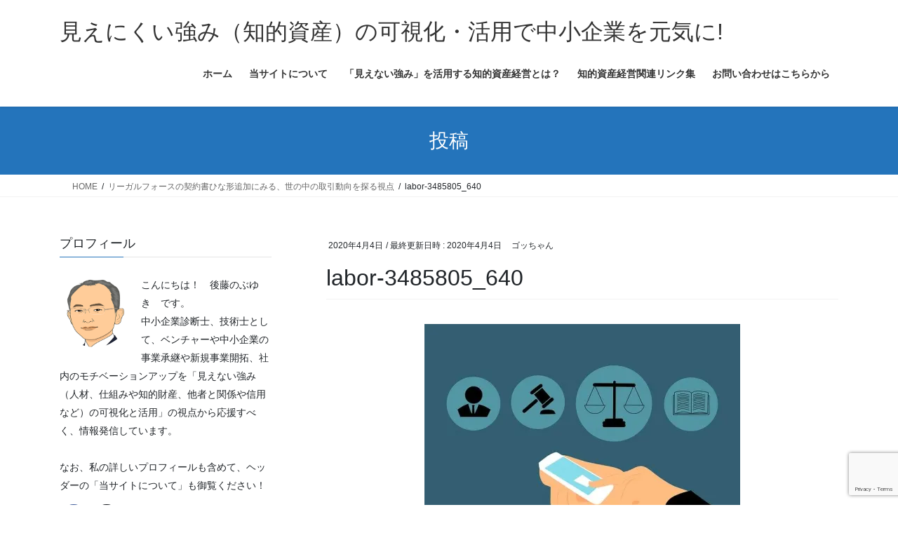

--- FILE ---
content_type: text/html; charset=UTF-8
request_url: https://chitekishisan.com/the-perspective-of-exploring-the-worlds-trading-trends-as-seen-in-the-addition-of-a-legal-force-contract-template/labor-3485805_640/
body_size: 70713
content:
<!DOCTYPE html>
<html lang="ja">
<head>
<meta charset="utf-8">
<meta http-equiv="X-UA-Compatible" content="IE=edge">
<meta name="viewport" content="width=device-width, initial-scale=1">

<title>labor-3485805_640 | 見えにくい強み（知的資産）の可視化・活用で中小企業を元気に!</title>
<meta name='robots' content='max-image-preview:large' />
<link rel='dns-prefetch' href='//challenges.cloudflare.com' />
<link rel='dns-prefetch' href='//secure.gravatar.com' />
<link rel='dns-prefetch' href='//www.googletagmanager.com' />
<link rel='dns-prefetch' href='//stats.wp.com' />
<link rel='dns-prefetch' href='//v0.wordpress.com' />
<link rel='dns-prefetch' href='//widgets.wp.com' />
<link rel='dns-prefetch' href='//s0.wp.com' />
<link rel='dns-prefetch' href='//0.gravatar.com' />
<link rel='dns-prefetch' href='//1.gravatar.com' />
<link rel='dns-prefetch' href='//2.gravatar.com' />
<link rel='preconnect' href='//i0.wp.com' />
<link rel="alternate" type="application/rss+xml" title="見えにくい強み（知的資産）の可視化・活用で中小企業を元気に! &raquo; フィード" href="https://chitekishisan.com/feed/" />
<link rel="alternate" type="application/rss+xml" title="見えにくい強み（知的資産）の可視化・活用で中小企業を元気に! &raquo; コメントフィード" href="https://chitekishisan.com/comments/feed/" />
<link rel="alternate" type="application/rss+xml" title="見えにくい強み（知的資産）の可視化・活用で中小企業を元気に! &raquo; labor-3485805_640 のコメントのフィード" href="https://chitekishisan.com/the-perspective-of-exploring-the-worlds-trading-trends-as-seen-in-the-addition-of-a-legal-force-contract-template/labor-3485805_640/feed/" />
<link rel="alternate" title="oEmbed (JSON)" type="application/json+oembed" href="https://chitekishisan.com/wp-json/oembed/1.0/embed?url=https%3A%2F%2Fchitekishisan.com%2Fthe-perspective-of-exploring-the-worlds-trading-trends-as-seen-in-the-addition-of-a-legal-force-contract-template%2Flabor-3485805_640%2F" />
<link rel="alternate" title="oEmbed (XML)" type="text/xml+oembed" href="https://chitekishisan.com/wp-json/oembed/1.0/embed?url=https%3A%2F%2Fchitekishisan.com%2Fthe-perspective-of-exploring-the-worlds-trading-trends-as-seen-in-the-addition-of-a-legal-force-contract-template%2Flabor-3485805_640%2F&#038;format=xml" />
<meta name="description" content="mohamed HassanによるPixabayからの画像 " /><link rel='stylesheet' id='all-css-ddeb2b58f120471b87ca6b9f51be41a5' href='https://chitekishisan.com/wp-content/boost-cache/static/13e1cb7e01.min.css' type='text/css' media='all' />
<style id='vkExUnit_common_style-inline-css'>
:root {--ver_page_top_button_url:url(https://chitekishisan.com/wp-content/plugins/vk-all-in-one-expansion-unit/assets/images/to-top-btn-icon.svg);}@font-face {font-weight: normal;font-style: normal;font-family: "vk_sns";src: url("https://chitekishisan.com/wp-content/plugins/vk-all-in-one-expansion-unit/inc/sns/icons/fonts/vk_sns.eot?-bq20cj");src: url("https://chitekishisan.com/wp-content/plugins/vk-all-in-one-expansion-unit/inc/sns/icons/fonts/vk_sns.eot?#iefix-bq20cj") format("embedded-opentype"),url("https://chitekishisan.com/wp-content/plugins/vk-all-in-one-expansion-unit/inc/sns/icons/fonts/vk_sns.woff?-bq20cj") format("woff"),url("https://chitekishisan.com/wp-content/plugins/vk-all-in-one-expansion-unit/inc/sns/icons/fonts/vk_sns.ttf?-bq20cj") format("truetype"),url("https://chitekishisan.com/wp-content/plugins/vk-all-in-one-expansion-unit/inc/sns/icons/fonts/vk_sns.svg?-bq20cj#vk_sns") format("svg");}
.veu_promotion-alert__content--text {border: 1px solid rgba(0,0,0,0.125);padding: 0.5em 1em;border-radius: var(--vk-size-radius);margin-bottom: var(--vk-margin-block-bottom);font-size: 0.875rem;}/* Alert Content部分に段落タグを入れた場合に最後の段落の余白を0にする */.veu_promotion-alert__content--text p:last-of-type{margin-bottom:0;margin-top: 0;}
/*# sourceURL=vkExUnit_common_style-inline-css */
</style>
<style id='lightning-common-style-inline-css'>
/* vk-mobile-nav */:root {--vk-mobile-nav-menu-btn-bg-src: url("https://chitekishisan.com/wp-content/themes/lightning/_g2/inc/vk-mobile-nav/package/images/vk-menu-btn-black.svg");--vk-mobile-nav-menu-btn-close-bg-src: url("https://chitekishisan.com/wp-content/themes/lightning/_g2/inc/vk-mobile-nav/package/images/vk-menu-close-black.svg");--vk-menu-acc-icon-open-black-bg-src: url("https://chitekishisan.com/wp-content/themes/lightning/_g2/inc/vk-mobile-nav/package/images/vk-menu-acc-icon-open-black.svg");--vk-menu-acc-icon-open-white-bg-src: url("https://chitekishisan.com/wp-content/themes/lightning/_g2/inc/vk-mobile-nav/package/images/vk-menu-acc-icon-open-white.svg");--vk-menu-acc-icon-close-black-bg-src: url("https://chitekishisan.com/wp-content/themes/lightning/_g2/inc/vk-mobile-nav/package/images/vk-menu-close-black.svg");--vk-menu-acc-icon-close-white-bg-src: url("https://chitekishisan.com/wp-content/themes/lightning/_g2/inc/vk-mobile-nav/package/images/vk-menu-close-white.svg");}
/*# sourceURL=lightning-common-style-inline-css */
</style>
<style id='lightning-design-style-inline-css'>
:root {--color-key:#337ab7;--wp--preset--color--vk-color-primary:#337ab7;--color-key-dark:#1f65a3;}
/* ltg common custom */:root {--vk-menu-acc-btn-border-color:#333;--vk-color-primary:#2474bb;--vk-color-primary-dark:#1f65a3;--vk-color-primary-vivid:#2880ce;--color-key:#2474bb;--wp--preset--color--vk-color-primary:#2474bb;--color-key-dark:#1f65a3;}.veu_color_txt_key { color:#1f65a3 ; }.veu_color_bg_key { background-color:#1f65a3 ; }.veu_color_border_key { border-color:#1f65a3 ; }.btn-default { border-color:#2474bb;color:#2474bb;}.btn-default:focus,.btn-default:hover { border-color:#2474bb;background-color: #2474bb; }.wp-block-search__button,.btn-primary { background-color:#2474bb;border-color:#1f65a3; }.wp-block-search__button:focus,.wp-block-search__button:hover,.btn-primary:not(:disabled):not(.disabled):active,.btn-primary:focus,.btn-primary:hover { background-color:#1f65a3;border-color:#2474bb; }.btn-outline-primary { color : #2474bb ; border-color:#2474bb; }.btn-outline-primary:not(:disabled):not(.disabled):active,.btn-outline-primary:focus,.btn-outline-primary:hover { color : #fff; background-color:#2474bb;border-color:#1f65a3; }a { color:#337ab7; }
.tagcloud a:before { font-family: "Font Awesome 7 Free";content: "\f02b";font-weight: bold; }
.media .media-body .media-heading a:hover { color:#2474bb; }@media (min-width: 768px){.gMenu > li:before,.gMenu > li.menu-item-has-children::after { border-bottom-color:#1f65a3 }.gMenu li li { background-color:#1f65a3 }.gMenu li li a:hover { background-color:#2474bb; }} /* @media (min-width: 768px) */.page-header { background-color:#2474bb; }h2,.mainSection-title { border-top-color:#2474bb; }h3:after,.subSection-title:after { border-bottom-color:#2474bb; }ul.page-numbers li span.page-numbers.current,.page-link dl .post-page-numbers.current { background-color:#2474bb; }.pager li > a { border-color:#2474bb;color:#2474bb;}.pager li > a:hover { background-color:#2474bb;color:#fff;}.siteFooter { border-top-color:#2474bb; }dt { border-left-color:#2474bb; }:root {--g_nav_main_acc_icon_open_url:url(https://chitekishisan.com/wp-content/themes/lightning/_g2/inc/vk-mobile-nav/package/images/vk-menu-acc-icon-open-black.svg);--g_nav_main_acc_icon_close_url: url(https://chitekishisan.com/wp-content/themes/lightning/_g2/inc/vk-mobile-nav/package/images/vk-menu-close-black.svg);--g_nav_sub_acc_icon_open_url: url(https://chitekishisan.com/wp-content/themes/lightning/_g2/inc/vk-mobile-nav/package/images/vk-menu-acc-icon-open-white.svg);--g_nav_sub_acc_icon_close_url: url(https://chitekishisan.com/wp-content/themes/lightning/_g2/inc/vk-mobile-nav/package/images/vk-menu-close-white.svg);}
/*# sourceURL=lightning-design-style-inline-css */
</style>
<style id='wp-img-auto-sizes-contain-inline-css'>
img:is([sizes=auto i],[sizes^="auto," i]){contain-intrinsic-size:3000px 1500px}
/*# sourceURL=wp-img-auto-sizes-contain-inline-css */
</style>
<style id='wp-emoji-styles-inline-css'>

	img.wp-smiley, img.emoji {
		display: inline !important;
		border: none !important;
		box-shadow: none !important;
		height: 1em !important;
		width: 1em !important;
		margin: 0 0.07em !important;
		vertical-align: -0.1em !important;
		background: none !important;
		padding: 0 !important;
	}
/*# sourceURL=wp-emoji-styles-inline-css */
</style>
<style id='wp-block-library-inline-css'>
:root{--wp-block-synced-color:#7a00df;--wp-block-synced-color--rgb:122,0,223;--wp-bound-block-color:var(--wp-block-synced-color);--wp-editor-canvas-background:#ddd;--wp-admin-theme-color:#007cba;--wp-admin-theme-color--rgb:0,124,186;--wp-admin-theme-color-darker-10:#006ba1;--wp-admin-theme-color-darker-10--rgb:0,107,160.5;--wp-admin-theme-color-darker-20:#005a87;--wp-admin-theme-color-darker-20--rgb:0,90,135;--wp-admin-border-width-focus:2px}@media (min-resolution:192dpi){:root{--wp-admin-border-width-focus:1.5px}}.wp-element-button{cursor:pointer}:root .has-very-light-gray-background-color{background-color:#eee}:root .has-very-dark-gray-background-color{background-color:#313131}:root .has-very-light-gray-color{color:#eee}:root .has-very-dark-gray-color{color:#313131}:root .has-vivid-green-cyan-to-vivid-cyan-blue-gradient-background{background:linear-gradient(135deg,#00d084,#0693e3)}:root .has-purple-crush-gradient-background{background:linear-gradient(135deg,#34e2e4,#4721fb 50%,#ab1dfe)}:root .has-hazy-dawn-gradient-background{background:linear-gradient(135deg,#faaca8,#dad0ec)}:root .has-subdued-olive-gradient-background{background:linear-gradient(135deg,#fafae1,#67a671)}:root .has-atomic-cream-gradient-background{background:linear-gradient(135deg,#fdd79a,#004a59)}:root .has-nightshade-gradient-background{background:linear-gradient(135deg,#330968,#31cdcf)}:root .has-midnight-gradient-background{background:linear-gradient(135deg,#020381,#2874fc)}:root{--wp--preset--font-size--normal:16px;--wp--preset--font-size--huge:42px}.has-regular-font-size{font-size:1em}.has-larger-font-size{font-size:2.625em}.has-normal-font-size{font-size:var(--wp--preset--font-size--normal)}.has-huge-font-size{font-size:var(--wp--preset--font-size--huge)}.has-text-align-center{text-align:center}.has-text-align-left{text-align:left}.has-text-align-right{text-align:right}.has-fit-text{white-space:nowrap!important}#end-resizable-editor-section{display:none}.aligncenter{clear:both}.items-justified-left{justify-content:flex-start}.items-justified-center{justify-content:center}.items-justified-right{justify-content:flex-end}.items-justified-space-between{justify-content:space-between}.screen-reader-text{border:0;clip-path:inset(50%);height:1px;margin:-1px;overflow:hidden;padding:0;position:absolute;width:1px;word-wrap:normal!important}.screen-reader-text:focus{background-color:#ddd;clip-path:none;color:#444;display:block;font-size:1em;height:auto;left:5px;line-height:normal;padding:15px 23px 14px;text-decoration:none;top:5px;width:auto;z-index:100000}html :where(.has-border-color){border-style:solid}html :where([style*=border-top-color]){border-top-style:solid}html :where([style*=border-right-color]){border-right-style:solid}html :where([style*=border-bottom-color]){border-bottom-style:solid}html :where([style*=border-left-color]){border-left-style:solid}html :where([style*=border-width]){border-style:solid}html :where([style*=border-top-width]){border-top-style:solid}html :where([style*=border-right-width]){border-right-style:solid}html :where([style*=border-bottom-width]){border-bottom-style:solid}html :where([style*=border-left-width]){border-left-style:solid}html :where(img[class*=wp-image-]){height:auto;max-width:100%}:where(figure){margin:0 0 1em}html :where(.is-position-sticky){--wp-admin--admin-bar--position-offset:var(--wp-admin--admin-bar--height,0px)}@media screen and (max-width:600px){html :where(.is-position-sticky){--wp-admin--admin-bar--position-offset:0px}}

/*# sourceURL=wp-block-library-inline-css */
</style><style id='wp-block-latest-comments-inline-css'>
ol.wp-block-latest-comments{box-sizing:border-box;margin-left:0}:where(.wp-block-latest-comments:not([style*=line-height] .wp-block-latest-comments__comment)){line-height:1.1}:where(.wp-block-latest-comments:not([style*=line-height] .wp-block-latest-comments__comment-excerpt p)){line-height:1.8}.has-dates :where(.wp-block-latest-comments:not([style*=line-height])),.has-excerpts :where(.wp-block-latest-comments:not([style*=line-height])){line-height:1.5}.wp-block-latest-comments .wp-block-latest-comments{padding-left:0}.wp-block-latest-comments__comment{list-style:none;margin-bottom:1em}.has-avatars .wp-block-latest-comments__comment{list-style:none;min-height:2.25em}.has-avatars .wp-block-latest-comments__comment .wp-block-latest-comments__comment-excerpt,.has-avatars .wp-block-latest-comments__comment .wp-block-latest-comments__comment-meta{margin-left:3.25em}.wp-block-latest-comments__comment-excerpt p{font-size:.875em;margin:.36em 0 1.4em}.wp-block-latest-comments__comment-date{display:block;font-size:.75em}.wp-block-latest-comments .avatar,.wp-block-latest-comments__comment-avatar{border-radius:1.5em;display:block;float:left;height:2.5em;margin-right:.75em;width:2.5em}.wp-block-latest-comments[class*=-font-size] a,.wp-block-latest-comments[style*=font-size] a{font-size:inherit}
/*# sourceURL=https://chitekishisan.com/wp-includes/blocks/latest-comments/style.min.css */
</style>
<style id='wp-block-media-text-inline-css'>
.wp-block-media-text{box-sizing:border-box;
  /*!rtl:begin:ignore*/direction:ltr;
  /*!rtl:end:ignore*/display:grid;grid-template-columns:50% 1fr;grid-template-rows:auto}.wp-block-media-text.has-media-on-the-right{grid-template-columns:1fr 50%}.wp-block-media-text.is-vertically-aligned-top>.wp-block-media-text__content,.wp-block-media-text.is-vertically-aligned-top>.wp-block-media-text__media{align-self:start}.wp-block-media-text.is-vertically-aligned-center>.wp-block-media-text__content,.wp-block-media-text.is-vertically-aligned-center>.wp-block-media-text__media,.wp-block-media-text>.wp-block-media-text__content,.wp-block-media-text>.wp-block-media-text__media{align-self:center}.wp-block-media-text.is-vertically-aligned-bottom>.wp-block-media-text__content,.wp-block-media-text.is-vertically-aligned-bottom>.wp-block-media-text__media{align-self:end}.wp-block-media-text>.wp-block-media-text__media{
  /*!rtl:begin:ignore*/grid-column:1;grid-row:1;
  /*!rtl:end:ignore*/margin:0}.wp-block-media-text>.wp-block-media-text__content{direction:ltr;
  /*!rtl:begin:ignore*/grid-column:2;grid-row:1;
  /*!rtl:end:ignore*/padding:0 8%;word-break:break-word}.wp-block-media-text.has-media-on-the-right>.wp-block-media-text__media{
  /*!rtl:begin:ignore*/grid-column:2;grid-row:1
  /*!rtl:end:ignore*/}.wp-block-media-text.has-media-on-the-right>.wp-block-media-text__content{
  /*!rtl:begin:ignore*/grid-column:1;grid-row:1
  /*!rtl:end:ignore*/}.wp-block-media-text__media a{display:block}.wp-block-media-text__media img,.wp-block-media-text__media video{height:auto;max-width:unset;vertical-align:middle;width:100%}.wp-block-media-text.is-image-fill>.wp-block-media-text__media{background-size:cover;height:100%;min-height:250px}.wp-block-media-text.is-image-fill>.wp-block-media-text__media>a{display:block;height:100%}.wp-block-media-text.is-image-fill>.wp-block-media-text__media img{height:1px;margin:-1px;overflow:hidden;padding:0;position:absolute;width:1px;clip:rect(0,0,0,0);border:0}.wp-block-media-text.is-image-fill-element>.wp-block-media-text__media{height:100%;min-height:250px}.wp-block-media-text.is-image-fill-element>.wp-block-media-text__media>a{display:block;height:100%}.wp-block-media-text.is-image-fill-element>.wp-block-media-text__media img{height:100%;object-fit:cover;width:100%}@media (max-width:600px){.wp-block-media-text.is-stacked-on-mobile{grid-template-columns:100%!important}.wp-block-media-text.is-stacked-on-mobile>.wp-block-media-text__media{grid-column:1;grid-row:1}.wp-block-media-text.is-stacked-on-mobile>.wp-block-media-text__content{grid-column:1;grid-row:2}}
/*# sourceURL=https://chitekishisan.com/wp-includes/blocks/media-text/style.min.css */
</style>
<style id='wp-block-paragraph-inline-css'>
.is-small-text{font-size:.875em}.is-regular-text{font-size:1em}.is-large-text{font-size:2.25em}.is-larger-text{font-size:3em}.has-drop-cap:not(:focus):first-letter{float:left;font-size:8.4em;font-style:normal;font-weight:100;line-height:.68;margin:.05em .1em 0 0;text-transform:uppercase}body.rtl .has-drop-cap:not(:focus):first-letter{float:none;margin-left:.1em}p.has-drop-cap.has-background{overflow:hidden}:root :where(p.has-background){padding:1.25em 2.375em}:where(p.has-text-color:not(.has-link-color)) a{color:inherit}p.has-text-align-left[style*="writing-mode:vertical-lr"],p.has-text-align-right[style*="writing-mode:vertical-rl"]{rotate:180deg}
/*# sourceURL=https://chitekishisan.com/wp-includes/blocks/paragraph/style.min.css */
</style>
<style id='wp-block-preformatted-inline-css'>
.wp-block-preformatted{box-sizing:border-box;white-space:pre-wrap}:where(.wp-block-preformatted.has-background){padding:1.25em 2.375em}
/*# sourceURL=https://chitekishisan.com/wp-includes/blocks/preformatted/style.min.css */
</style>
<style id='global-styles-inline-css'>
:root{--wp--preset--aspect-ratio--square: 1;--wp--preset--aspect-ratio--4-3: 4/3;--wp--preset--aspect-ratio--3-4: 3/4;--wp--preset--aspect-ratio--3-2: 3/2;--wp--preset--aspect-ratio--2-3: 2/3;--wp--preset--aspect-ratio--16-9: 16/9;--wp--preset--aspect-ratio--9-16: 9/16;--wp--preset--color--black: #000000;--wp--preset--color--cyan-bluish-gray: #abb8c3;--wp--preset--color--white: #ffffff;--wp--preset--color--pale-pink: #f78da7;--wp--preset--color--vivid-red: #cf2e2e;--wp--preset--color--luminous-vivid-orange: #ff6900;--wp--preset--color--luminous-vivid-amber: #fcb900;--wp--preset--color--light-green-cyan: #7bdcb5;--wp--preset--color--vivid-green-cyan: #00d084;--wp--preset--color--pale-cyan-blue: #8ed1fc;--wp--preset--color--vivid-cyan-blue: #0693e3;--wp--preset--color--vivid-purple: #9b51e0;--wp--preset--gradient--vivid-cyan-blue-to-vivid-purple: linear-gradient(135deg,rgb(6,147,227) 0%,rgb(155,81,224) 100%);--wp--preset--gradient--light-green-cyan-to-vivid-green-cyan: linear-gradient(135deg,rgb(122,220,180) 0%,rgb(0,208,130) 100%);--wp--preset--gradient--luminous-vivid-amber-to-luminous-vivid-orange: linear-gradient(135deg,rgb(252,185,0) 0%,rgb(255,105,0) 100%);--wp--preset--gradient--luminous-vivid-orange-to-vivid-red: linear-gradient(135deg,rgb(255,105,0) 0%,rgb(207,46,46) 100%);--wp--preset--gradient--very-light-gray-to-cyan-bluish-gray: linear-gradient(135deg,rgb(238,238,238) 0%,rgb(169,184,195) 100%);--wp--preset--gradient--cool-to-warm-spectrum: linear-gradient(135deg,rgb(74,234,220) 0%,rgb(151,120,209) 20%,rgb(207,42,186) 40%,rgb(238,44,130) 60%,rgb(251,105,98) 80%,rgb(254,248,76) 100%);--wp--preset--gradient--blush-light-purple: linear-gradient(135deg,rgb(255,206,236) 0%,rgb(152,150,240) 100%);--wp--preset--gradient--blush-bordeaux: linear-gradient(135deg,rgb(254,205,165) 0%,rgb(254,45,45) 50%,rgb(107,0,62) 100%);--wp--preset--gradient--luminous-dusk: linear-gradient(135deg,rgb(255,203,112) 0%,rgb(199,81,192) 50%,rgb(65,88,208) 100%);--wp--preset--gradient--pale-ocean: linear-gradient(135deg,rgb(255,245,203) 0%,rgb(182,227,212) 50%,rgb(51,167,181) 100%);--wp--preset--gradient--electric-grass: linear-gradient(135deg,rgb(202,248,128) 0%,rgb(113,206,126) 100%);--wp--preset--gradient--midnight: linear-gradient(135deg,rgb(2,3,129) 0%,rgb(40,116,252) 100%);--wp--preset--font-size--small: 13px;--wp--preset--font-size--medium: 20px;--wp--preset--font-size--large: 36px;--wp--preset--font-size--x-large: 42px;--wp--preset--spacing--20: 0.44rem;--wp--preset--spacing--30: 0.67rem;--wp--preset--spacing--40: 1rem;--wp--preset--spacing--50: 1.5rem;--wp--preset--spacing--60: 2.25rem;--wp--preset--spacing--70: 3.38rem;--wp--preset--spacing--80: 5.06rem;--wp--preset--shadow--natural: 6px 6px 9px rgba(0, 0, 0, 0.2);--wp--preset--shadow--deep: 12px 12px 50px rgba(0, 0, 0, 0.4);--wp--preset--shadow--sharp: 6px 6px 0px rgba(0, 0, 0, 0.2);--wp--preset--shadow--outlined: 6px 6px 0px -3px rgb(255, 255, 255), 6px 6px rgb(0, 0, 0);--wp--preset--shadow--crisp: 6px 6px 0px rgb(0, 0, 0);}:where(.is-layout-flex){gap: 0.5em;}:where(.is-layout-grid){gap: 0.5em;}body .is-layout-flex{display: flex;}.is-layout-flex{flex-wrap: wrap;align-items: center;}.is-layout-flex > :is(*, div){margin: 0;}body .is-layout-grid{display: grid;}.is-layout-grid > :is(*, div){margin: 0;}:where(.wp-block-columns.is-layout-flex){gap: 2em;}:where(.wp-block-columns.is-layout-grid){gap: 2em;}:where(.wp-block-post-template.is-layout-flex){gap: 1.25em;}:where(.wp-block-post-template.is-layout-grid){gap: 1.25em;}.has-black-color{color: var(--wp--preset--color--black) !important;}.has-cyan-bluish-gray-color{color: var(--wp--preset--color--cyan-bluish-gray) !important;}.has-white-color{color: var(--wp--preset--color--white) !important;}.has-pale-pink-color{color: var(--wp--preset--color--pale-pink) !important;}.has-vivid-red-color{color: var(--wp--preset--color--vivid-red) !important;}.has-luminous-vivid-orange-color{color: var(--wp--preset--color--luminous-vivid-orange) !important;}.has-luminous-vivid-amber-color{color: var(--wp--preset--color--luminous-vivid-amber) !important;}.has-light-green-cyan-color{color: var(--wp--preset--color--light-green-cyan) !important;}.has-vivid-green-cyan-color{color: var(--wp--preset--color--vivid-green-cyan) !important;}.has-pale-cyan-blue-color{color: var(--wp--preset--color--pale-cyan-blue) !important;}.has-vivid-cyan-blue-color{color: var(--wp--preset--color--vivid-cyan-blue) !important;}.has-vivid-purple-color{color: var(--wp--preset--color--vivid-purple) !important;}.has-black-background-color{background-color: var(--wp--preset--color--black) !important;}.has-cyan-bluish-gray-background-color{background-color: var(--wp--preset--color--cyan-bluish-gray) !important;}.has-white-background-color{background-color: var(--wp--preset--color--white) !important;}.has-pale-pink-background-color{background-color: var(--wp--preset--color--pale-pink) !important;}.has-vivid-red-background-color{background-color: var(--wp--preset--color--vivid-red) !important;}.has-luminous-vivid-orange-background-color{background-color: var(--wp--preset--color--luminous-vivid-orange) !important;}.has-luminous-vivid-amber-background-color{background-color: var(--wp--preset--color--luminous-vivid-amber) !important;}.has-light-green-cyan-background-color{background-color: var(--wp--preset--color--light-green-cyan) !important;}.has-vivid-green-cyan-background-color{background-color: var(--wp--preset--color--vivid-green-cyan) !important;}.has-pale-cyan-blue-background-color{background-color: var(--wp--preset--color--pale-cyan-blue) !important;}.has-vivid-cyan-blue-background-color{background-color: var(--wp--preset--color--vivid-cyan-blue) !important;}.has-vivid-purple-background-color{background-color: var(--wp--preset--color--vivid-purple) !important;}.has-black-border-color{border-color: var(--wp--preset--color--black) !important;}.has-cyan-bluish-gray-border-color{border-color: var(--wp--preset--color--cyan-bluish-gray) !important;}.has-white-border-color{border-color: var(--wp--preset--color--white) !important;}.has-pale-pink-border-color{border-color: var(--wp--preset--color--pale-pink) !important;}.has-vivid-red-border-color{border-color: var(--wp--preset--color--vivid-red) !important;}.has-luminous-vivid-orange-border-color{border-color: var(--wp--preset--color--luminous-vivid-orange) !important;}.has-luminous-vivid-amber-border-color{border-color: var(--wp--preset--color--luminous-vivid-amber) !important;}.has-light-green-cyan-border-color{border-color: var(--wp--preset--color--light-green-cyan) !important;}.has-vivid-green-cyan-border-color{border-color: var(--wp--preset--color--vivid-green-cyan) !important;}.has-pale-cyan-blue-border-color{border-color: var(--wp--preset--color--pale-cyan-blue) !important;}.has-vivid-cyan-blue-border-color{border-color: var(--wp--preset--color--vivid-cyan-blue) !important;}.has-vivid-purple-border-color{border-color: var(--wp--preset--color--vivid-purple) !important;}.has-vivid-cyan-blue-to-vivid-purple-gradient-background{background: var(--wp--preset--gradient--vivid-cyan-blue-to-vivid-purple) !important;}.has-light-green-cyan-to-vivid-green-cyan-gradient-background{background: var(--wp--preset--gradient--light-green-cyan-to-vivid-green-cyan) !important;}.has-luminous-vivid-amber-to-luminous-vivid-orange-gradient-background{background: var(--wp--preset--gradient--luminous-vivid-amber-to-luminous-vivid-orange) !important;}.has-luminous-vivid-orange-to-vivid-red-gradient-background{background: var(--wp--preset--gradient--luminous-vivid-orange-to-vivid-red) !important;}.has-very-light-gray-to-cyan-bluish-gray-gradient-background{background: var(--wp--preset--gradient--very-light-gray-to-cyan-bluish-gray) !important;}.has-cool-to-warm-spectrum-gradient-background{background: var(--wp--preset--gradient--cool-to-warm-spectrum) !important;}.has-blush-light-purple-gradient-background{background: var(--wp--preset--gradient--blush-light-purple) !important;}.has-blush-bordeaux-gradient-background{background: var(--wp--preset--gradient--blush-bordeaux) !important;}.has-luminous-dusk-gradient-background{background: var(--wp--preset--gradient--luminous-dusk) !important;}.has-pale-ocean-gradient-background{background: var(--wp--preset--gradient--pale-ocean) !important;}.has-electric-grass-gradient-background{background: var(--wp--preset--gradient--electric-grass) !important;}.has-midnight-gradient-background{background: var(--wp--preset--gradient--midnight) !important;}.has-small-font-size{font-size: var(--wp--preset--font-size--small) !important;}.has-medium-font-size{font-size: var(--wp--preset--font-size--medium) !important;}.has-large-font-size{font-size: var(--wp--preset--font-size--large) !important;}.has-x-large-font-size{font-size: var(--wp--preset--font-size--x-large) !important;}
/*# sourceURL=global-styles-inline-css */
</style>

<style id='classic-theme-styles-inline-css'>
/*! This file is auto-generated */
.wp-block-button__link{color:#fff;background-color:#32373c;border-radius:9999px;box-shadow:none;text-decoration:none;padding:calc(.667em + 2px) calc(1.333em + 2px);font-size:1.125em}.wp-block-file__button{background:#32373c;color:#fff;text-decoration:none}
/*# sourceURL=/wp-includes/css/classic-themes.min.css */
</style>
<script data-jetpack-boost="ignore" type="text/javascript" src="https://chitekishisan.com/wp-includes/js/jquery/jquery.min.js?ver=3.7.1" id="jquery-core-js"></script>


<!-- Site Kit によって追加された Google タグ（gtag.js）スニペット -->
<!-- Google アナリティクス スニペット (Site Kit が追加) -->


<link rel="https://api.w.org/" href="https://chitekishisan.com/wp-json/" /><link rel="alternate" title="JSON" type="application/json" href="https://chitekishisan.com/wp-json/wp/v2/media/5491" /><link rel="EditURI" type="application/rsd+xml" title="RSD" href="https://chitekishisan.com/xmlrpc.php?rsd" />

<link rel="canonical" href="https://chitekishisan.com/the-perspective-of-exploring-the-worlds-trading-trends-as-seen-in-the-addition-of-a-legal-force-contract-template/labor-3485805_640/" />
<link rel='shortlink' href='https://wp.me/a9D2bS-1qz' />
<meta name="generator" content="Site Kit by Google 1.170.0" />	<style>img#wpstats{display:none}</style>
		<style id="lightning-color-custom-for-plugins" type="text/css">/* ltg theme common */.color_key_bg,.color_key_bg_hover:hover{background-color: #337ab7;}.color_key_txt,.color_key_txt_hover:hover{color: #337ab7;}.color_key_border,.color_key_border_hover:hover{border-color: #337ab7;}.color_key_dark_bg,.color_key_dark_bg_hover:hover{background-color: #1f65a3;}.color_key_dark_txt,.color_key_dark_txt_hover:hover{color: #1f65a3;}.color_key_dark_border,.color_key_dark_border_hover:hover{border-color: #1f65a3;}</style>
<!-- Jetpack Open Graph Tags -->
<meta property="og:type" content="article" />
<meta property="og:title" content="labor-3485805_640" />
<meta property="og:url" content="https://chitekishisan.com/the-perspective-of-exploring-the-worlds-trading-trends-as-seen-in-the-addition-of-a-legal-force-contract-template/labor-3485805_640/" />
<meta property="og:description" content="mohamed HassanによるPixabayからの画像" />
<meta property="article:published_time" content="2020-04-04T00:24:25+00:00" />
<meta property="article:modified_time" content="2020-04-04T00:24:44+00:00" />
<meta property="og:site_name" content="見えにくい強み（知的資産）の可視化・活用で中小企業を元気に!" />
<meta property="og:image" content="https://chitekishisan.com/wp-content/uploads/2020/04/labor-3485805_640.jpg" />
<meta property="og:image:alt" content="AIによる契約レビュー" />
<meta property="og:locale" content="ja_JP" />
<meta name="twitter:text:title" content="labor-3485805_640" />
<meta name="twitter:image" content="https://i0.wp.com/chitekishisan.com/wp-content/uploads/2020/04/labor-3485805_640.jpg?fit=640%2C432&#038;ssl=1&#038;w=640" />
<meta name="twitter:image:alt" content="AIによる契約レビュー" />
<meta name="twitter:card" content="summary_large_image" />

<!-- End Jetpack Open Graph Tags -->
<!-- [ VK All in One Expansion Unit OGP ] -->
<meta property="og:site_name" content="見えにくい強み（知的資産）の可視化・活用で中小企業を元気に!" />
<meta property="og:url" content="https://chitekishisan.com/the-perspective-of-exploring-the-worlds-trading-trends-as-seen-in-the-addition-of-a-legal-force-contract-template/labor-3485805_640/" />
<meta property="og:title" content="labor-3485805_640 | 見えにくい強み（知的資産）の可視化・活用で中小企業を元気に!" />
<meta property="og:description" content="mohamed HassanによるPixabayからの画像 " />
<meta property="fb:app_id" content="440399009914449" />
<meta property="og:type" content="article" />
<!-- [ / VK All in One Expansion Unit OGP ] -->
<!-- [ VK All in One Expansion Unit twitter card ] -->
<meta name="twitter:card" content="summary_large_image">
<meta name="twitter:description" content="mohamed HassanによるPixabayからの画像 ">
<meta name="twitter:title" content="labor-3485805_640 | 見えにくい強み（知的資産）の可視化・活用で中小企業を元気に!">
<meta name="twitter:url" content="https://chitekishisan.com/the-perspective-of-exploring-the-worlds-trading-trends-as-seen-in-the-addition-of-a-legal-force-contract-template/labor-3485805_640/">
	<meta name="twitter:domain" content="chitekishisan.com">
	<meta name="twitter:site" content="@nobuyukigoto777">
	<!-- [ / VK All in One Expansion Unit twitter card ] -->
	<!-- [ VK All in One Expansion Unit Article Structure Data ] --><script data-jetpack-boost="ignore" type="application/ld+json">{"@context":"https://schema.org/","@type":"Article","headline":"labor-3485805_640","image":"","datePublished":"2020-04-04T09:24:25+09:00","dateModified":"2020-04-04T09:24:44+09:00","author":{"@type":"organization","name":"ゴッちゃん","url":"https://chitekishisan.com/","sameAs":""}}</script><!-- [ / VK All in One Expansion Unit Article Structure Data ] -->
</head>
<body class="attachment wp-singular attachment-template-default single single-attachment postid-5491 attachmentid-5491 attachment-jpeg wp-theme-lightning fa_v7_css post-name-labor-3485805_640 post-type-attachment sidebar-fix sidebar-fix-priority-top bootstrap4 device-pc">
<a class="skip-link screen-reader-text" href="#main">コンテンツへスキップ</a>
<a class="skip-link screen-reader-text" href="#vk-mobile-nav">ナビゲーションに移動</a>
<header class="siteHeader">
		<div class="container siteHeadContainer">
		<div class="navbar-header">
						<p class="navbar-brand siteHeader_logo">
			<a href="https://chitekishisan.com/">
				<span>見えにくい強み（知的資産）の可視化・活用で中小企業を元気に!</span>
			</a>
			</p>
					</div>

					<div id="gMenu_outer" class="gMenu_outer">
				<nav class="menu-%e3%83%98%e3%83%83%e3%83%80%e3%83%bc%e3%83%a1%e3%83%8b%e3%83%a5%e3%83%bc-container"><ul id="menu-%e3%83%98%e3%83%83%e3%83%80%e3%83%bc%e3%83%a1%e3%83%8b%e3%83%a5%e3%83%bc" class="menu gMenu vk-menu-acc"><li id="menu-item-10098" class="menu-item menu-item-type-custom menu-item-object-custom menu-item-home"><a href="https://chitekishisan.com"><strong class="gMenu_name">ホーム</strong></a></li>
<li id="menu-item-10089" class="menu-item menu-item-type-post_type menu-item-object-page"><a href="https://chitekishisan.com/about-us/"><strong class="gMenu_name">当サイトについて</strong></a></li>
<li id="menu-item-10090" class="menu-item menu-item-type-post_type menu-item-object-page"><a href="https://chitekishisan.com/intellctual-assets-based-management/"><strong class="gMenu_name">「見えない強み」を活用する知的資産経営とは？</strong></a></li>
<li id="menu-item-10091" class="menu-item menu-item-type-post_type menu-item-object-page"><a href="https://chitekishisan.com/intellectual-asset-management-related-links/"><strong class="gMenu_name">知的資産経営関連リンク集</strong></a></li>
<li id="menu-item-10094" class="menu-item menu-item-type-post_type menu-item-object-page"><a href="https://chitekishisan.com/contact-form-2/"><strong class="gMenu_name">お問い合わせはこちらから</strong></a></li>
</ul></nav>			</div>
			</div>
	</header>

<div class="section page-header"><div class="container"><div class="row"><div class="col-md-12">
<div class="page-header_pageTitle">
投稿</div>
</div></div></div></div><!-- [ /.page-header ] -->


<!-- [ .breadSection ] --><div class="section breadSection"><div class="container"><div class="row"><ol class="breadcrumb" itemscope itemtype="https://schema.org/BreadcrumbList"><li id="panHome" itemprop="itemListElement" itemscope itemtype="http://schema.org/ListItem"><a itemprop="item" href="https://chitekishisan.com/"><span itemprop="name"><i class="fa-solid fa-house"></i> HOME</span></a><meta itemprop="position" content="1" /></li><li itemprop="itemListElement" itemscope itemtype="http://schema.org/ListItem"><a itemprop="item" href="https://chitekishisan.com/the-perspective-of-exploring-the-worlds-trading-trends-as-seen-in-the-addition-of-a-legal-force-contract-template/"><span itemprop="name">リーガルフォースの契約書ひな形追加にみる、世の中の取引動向を探る視点</span></a><meta itemprop="position" content="2" /></li><li><span>labor-3485805_640</span><meta itemprop="position" content="3" /></li></ol></div></div></div><!-- [ /.breadSection ] -->

<div class="section siteContent">
<div class="container">
<div class="row">

	<div class="col mainSection mainSection-col-two mainSection-pos-right" id="main" role="main">
				<article id="post-5491" class="entry entry-full post-5491 attachment type-attachment status-inherit hentry">

	
	
		<header class="entry-header">
			<div class="entry-meta">


<span class="published entry-meta_items">2020年4月4日</span>

<span class="entry-meta_items entry-meta_updated">/ 最終更新日時 : <span class="updated">2020年4月4日</span></span>


	
	<span class="vcard author entry-meta_items entry-meta_items_author"><span class="fn">ゴッちゃん</span></span>




</div>
				<h1 class="entry-title">
											labor-3485805_640									</h1>
		</header>

	
	
	<div class="entry-body">
				<p class="attachment"><a href="https://i0.wp.com/chitekishisan.com/wp-content/uploads/2020/04/labor-3485805_640.jpg?ssl=1"><img fetchpriority="high" decoding="async" width="450" height="304" src="https://i0.wp.com/chitekishisan.com/wp-content/uploads/2020/04/labor-3485805_640.jpg?fit=450%2C304&amp;ssl=1" class="attachment-medium size-medium" alt="AIによる契約レビュー" srcset="https://i0.wp.com/chitekishisan.com/wp-content/uploads/2020/04/labor-3485805_640.jpg?w=640&amp;ssl=1 640w, https://i0.wp.com/chitekishisan.com/wp-content/uploads/2020/04/labor-3485805_640.jpg?resize=450%2C304&amp;ssl=1 450w, https://i0.wp.com/chitekishisan.com/wp-content/uploads/2020/04/labor-3485805_640.jpg?resize=600%2C405&amp;ssl=1 600w" sizes="(max-width: 450px) 100vw, 450px" data-attachment-id="5491" data-permalink="https://chitekishisan.com/the-perspective-of-exploring-the-worlds-trading-trends-as-seen-in-the-addition-of-a-legal-force-contract-template/labor-3485805_640/" data-orig-file="https://i0.wp.com/chitekishisan.com/wp-content/uploads/2020/04/labor-3485805_640.jpg?fit=640%2C432&amp;ssl=1" data-orig-size="640,432" data-comments-opened="1" data-image-meta="{&quot;aperture&quot;:&quot;0&quot;,&quot;credit&quot;:&quot;&quot;,&quot;camera&quot;:&quot;&quot;,&quot;caption&quot;:&quot;&quot;,&quot;created_timestamp&quot;:&quot;0&quot;,&quot;copyright&quot;:&quot;&quot;,&quot;focal_length&quot;:&quot;0&quot;,&quot;iso&quot;:&quot;0&quot;,&quot;shutter_speed&quot;:&quot;0&quot;,&quot;title&quot;:&quot;&quot;,&quot;orientation&quot;:&quot;0&quot;}" data-image-title="labor-3485805_640" data-image-description="&lt;p&gt;mohamed HassanによるPixabayからの画像 &lt;/p&gt;
" data-image-caption="&lt;p&gt;mohamed HassanによるPixabayからの画像 &lt;/p&gt;
" data-medium-file="https://i0.wp.com/chitekishisan.com/wp-content/uploads/2020/04/labor-3485805_640.jpg?fit=450%2C304&amp;ssl=1" data-large-file="https://i0.wp.com/chitekishisan.com/wp-content/uploads/2020/04/labor-3485805_640.jpg?fit=600%2C405&amp;ssl=1" /></a></p>
<p>mohamed HassanによるPixabayからの画像 </p>
<section class="veu_cta" id="veu_cta-926"><h1 class="cta_title">お問合わせ（メルアド記入版）</h1><div class="cta_body"><div class="cta_body_txt image_no">※メールで直接回答をご希望の場合は、以下のフォームから、<br />メッセージ本文に<br /><br />１．貴社の業種、事業内容（貴社のＨＰのＵＲＬでも結構です）<br />２．貴社の従業員数（当てはまる番号をご記載下さい）<br />①～１０名<br />②１１～５０名<br />③５１名以上<br />３．ご質問内容<br /><br />をご記入いただければ、簡単にではありますが、貴社のお役に立てる内容を、【無料で】ご回答いたします。</div><div class="cta_body_link"><a href="https://chitekishisan.com/contact_form-2/" class="btn btn-primary btn-block btn-lg" target="_blank">メールでの返信希望の方はこちら</a></div></div><!-- [ /.vkExUnit_cta_body ] --></section><div class="veu_socialSet veu_socialSet-auto veu_socialSet-position-after veu_contentAddSection"><ul><li class="sb_facebook sb_icon"><a class="sb_icon_inner" href="//www.facebook.com/sharer.php?src=bm&u=https%3A%2F%2Fchitekishisan.com%2Fthe-perspective-of-exploring-the-worlds-trading-trends-as-seen-in-the-addition-of-a-legal-force-contract-template%2Flabor-3485805_640%2F&amp;t=labor-3485805_640%20%7C%20%E8%A6%8B%E3%81%88%E3%81%AB%E3%81%8F%E3%81%84%E5%BC%B7%E3%81%BF%EF%BC%88%E7%9F%A5%E7%9A%84%E8%B3%87%E7%94%A3%EF%BC%89%E3%81%AE%E5%8F%AF%E8%A6%96%E5%8C%96%E3%83%BB%E6%B4%BB%E7%94%A8%E3%81%A7%E4%B8%AD%E5%B0%8F%E4%BC%81%E6%A5%AD%E3%82%92%E5%85%83%E6%B0%97%E3%81%AB%21" target="_blank" onclick="window.open(this.href,'FBwindow','width=650,height=450,menubar=no,toolbar=no,scrollbars=yes');return false;"><span class="vk_icon_w_r_sns_fb icon_sns"></span><span class="sns_txt">Facebook</span><span class="veu_count_sns_fb"></span></a></li><li class="sb_x_twitter sb_icon"><a class="sb_icon_inner" href="//twitter.com/intent/tweet?url=https%3A%2F%2Fchitekishisan.com%2Fthe-perspective-of-exploring-the-worlds-trading-trends-as-seen-in-the-addition-of-a-legal-force-contract-template%2Flabor-3485805_640%2F&amp;text=labor-3485805_640%20%7C%20%E8%A6%8B%E3%81%88%E3%81%AB%E3%81%8F%E3%81%84%E5%BC%B7%E3%81%BF%EF%BC%88%E7%9F%A5%E7%9A%84%E8%B3%87%E7%94%A3%EF%BC%89%E3%81%AE%E5%8F%AF%E8%A6%96%E5%8C%96%E3%83%BB%E6%B4%BB%E7%94%A8%E3%81%A7%E4%B8%AD%E5%B0%8F%E4%BC%81%E6%A5%AD%E3%82%92%E5%85%83%E6%B0%97%E3%81%AB%21" target="_blank" ><span class="vk_icon_w_r_sns_x_twitter icon_sns"></span><span class="sns_txt">X</span></a></li><li class="sb_bluesky sb_icon"><a class="sb_icon_inner" href="https://bsky.app/intent/compose?text=labor-3485805_640%20%7C%20%E8%A6%8B%E3%81%88%E3%81%AB%E3%81%8F%E3%81%84%E5%BC%B7%E3%81%BF%EF%BC%88%E7%9F%A5%E7%9A%84%E8%B3%87%E7%94%A3%EF%BC%89%E3%81%AE%E5%8F%AF%E8%A6%96%E5%8C%96%E3%83%BB%E6%B4%BB%E7%94%A8%E3%81%A7%E4%B8%AD%E5%B0%8F%E4%BC%81%E6%A5%AD%E3%82%92%E5%85%83%E6%B0%97%E3%81%AB%21%0Ahttps%3A%2F%2Fchitekishisan.com%2Fthe-perspective-of-exploring-the-worlds-trading-trends-as-seen-in-the-addition-of-a-legal-force-contract-template%2Flabor-3485805_640%2F" target="_blank" ><span class="vk_icon_w_r_sns_bluesky icon_sns"></span><span class="sns_txt">Bluesky</span></a></li><li class="sb_copy sb_icon"><button class="copy-button sb_icon_inner"data-clipboard-text="labor-3485805_640 | 見えにくい強み（知的資産）の可視化・活用で中小企業を元気に! https://chitekishisan.com/the-perspective-of-exploring-the-worlds-trading-trends-as-seen-in-the-addition-of-a-legal-force-contract-template/labor-3485805_640/"><span class="vk_icon_w_r_sns_copy icon_sns"><i class="fas fa-copy"></i></span><span class="sns_txt">Copy</span></button></li></ul></div><!-- [ /.socialSet ] -->			</div>

	
	
	
	
		<div class="entry-footer">

			
		</div><!-- [ /.entry-footer ] -->
	
	
			
		<div id="comments" class="comments-area">
	
		
		
		
			<div id="respond" class="comment-respond">
		<h3 id="reply-title" class="comment-reply-title">コメントを残す <small><a rel="nofollow" id="cancel-comment-reply-link" href="/the-perspective-of-exploring-the-worlds-trading-trends-as-seen-in-the-addition-of-a-legal-force-contract-template/labor-3485805_640/#respond" style="display:none;">コメントをキャンセル</a></small></h3><form action="https://chitekishisan.com/wp-comments-post.php" method="post" id="commentform" class="comment-form"><p class="comment-notes"><span id="email-notes">メールアドレスが公開されることはありません。</span> <span class="required-field-message"><span class="required">※</span> が付いている欄は必須項目です</span></p><p class="comment-form-comment"><label for="comment">コメント <span class="required">※</span></label> <textarea id="comment" name="comment" cols="45" rows="8" maxlength="65525" required="required"></textarea></p><p class="comment-form-author"><label for="author">名前</label> <input id="author" name="author" type="text" value="" size="30" maxlength="245" autocomplete="name" /></p>
<p class="comment-form-email"><label for="email">メール</label> <input id="email" name="email" type="text" value="" size="30" maxlength="100" aria-describedby="email-notes" autocomplete="email" /></p>
<p class="comment-form-url"><label for="url">サイト</label> <input id="url" name="url" type="text" value="" size="30" maxlength="200" autocomplete="url" /></p>
<p class="form-submit"><input name="submit" type="submit" id="submit" class="submit" value="コメントを送信" /> <input type='hidden' name='comment_post_ID' value='5491' id='comment_post_ID' />
<input type='hidden' name='comment_parent' id='comment_parent' value='0' />
</p><p style="display: none;"><input type="hidden" id="akismet_comment_nonce" name="akismet_comment_nonce" value="61419c8308" /></p><p style="display: none !important;" class="akismet-fields-container" data-prefix="ak_"><label>&#916;<textarea name="ak_hp_textarea" cols="45" rows="8" maxlength="100"></textarea></label><input type="hidden" id="ak_js_1" name="ak_js" value="15"/></p></form>	</div><!-- #respond -->
	
		</div><!-- #comments -->
	
	
</article><!-- [ /#post-5491 ] -->

			</div><!-- [ /.mainSection ] -->

			<div class="col subSection sideSection sideSection-col-two sideSection-pos-left">
						<aside class="widget widget_wp_widget_vkexunit_profile" id="wp_widget_vkexunit_profile-2">
<div class="veu_profile">
<h1 class="widget-title subSection-title">プロフィール</h1><div class="profile" >
		<div class="media_outer media_float media_round media_left" style="width:100px;height:100px;background:url(https://chitekishisan.com/wp-content/uploads/2018/03/profiel.png) no-repeat 50% center;background-size: cover;"><img class="profile_media" src="https://chitekishisan.com/wp-content/uploads/2018/03/profiel.png" alt="profiel" /></div><p class="profile_text">こんにちは！　後藤のぶゆき　です。<br />
中小企業診断士、技術士として、ベンチャーや中小企業の事業承継や新規事業開拓、社内のモチベーションアップを「見えない強み（人材、仕組みや知的財産、他者と関係や信用など）の可視化と活用」の視点から応援すべく、情報発信しています。<br />
<br />
なお、私の詳しいプロフィールも含めて、ヘッダーの「当サイトについて」も御覧ください！</p>

			<ul class="sns_btns">
			<li class="facebook_btn"><a href="https://www.facebook.com/chitekishisankeiei777/" target="_blank" class="bg_fill"><i class="fa-solid fa-brands fa-facebook icon"></i></a></li><li class="twitter_btn"><a href="https://twitter.com/nobuyukigoto777" target="_blank" class="bg_fill"><i class="fa-brands fa-x-twitter icon"></i></a></li></ul>

</div>
<!-- / .site-profile -->
</div>
		</aside><aside class="widget widget_block" id="block-9">
<div class="wp-block-media-text is-stacked-on-mobile"><figure class="wp-block-media-text__media"><img loading="lazy" decoding="async" width="400" height="400" src="https://chitekishisan.com/wp-content/uploads/2024/12/note_QRコード.png" alt="note用QRコード" class="wp-image-10230 size-full" srcset="https://i0.wp.com/chitekishisan.com/wp-content/uploads/2024/12/note_QR%E3%82%B3%E3%83%BC%E3%83%89.png?w=400&amp;ssl=1 400w, https://i0.wp.com/chitekishisan.com/wp-content/uploads/2024/12/note_QR%E3%82%B3%E3%83%BC%E3%83%89.png?resize=300%2C300&amp;ssl=1 300w" sizes="auto, (max-width: 400px) 100vw, 400px" /></figure><div class="wp-block-media-text__content">
<p>ブログ記事をnoteで配信しています。<br>左のQRコードからどうぞ(*^^*)！</p>
</div></div>
</aside><aside class="widget widget_pudge" id="pudge-10">
<div id="widget-page-8820" class="widget_pageContent entry-body">
<p class="attachment"><a href="https://i0.wp.com/chitekishisan.com/wp-content/uploads/2020/04/labor-3485805_640.jpg?ssl=1"><img loading="lazy" decoding="async" width="450" height="304" src="https://i0.wp.com/chitekishisan.com/wp-content/uploads/2020/04/labor-3485805_640.jpg?fit=450%2C304&amp;ssl=1" class="attachment-medium size-medium" alt="AIによる契約レビュー" srcset="https://i0.wp.com/chitekishisan.com/wp-content/uploads/2020/04/labor-3485805_640.jpg?w=640&amp;ssl=1 640w, https://i0.wp.com/chitekishisan.com/wp-content/uploads/2020/04/labor-3485805_640.jpg?resize=450%2C304&amp;ssl=1 450w, https://i0.wp.com/chitekishisan.com/wp-content/uploads/2020/04/labor-3485805_640.jpg?resize=600%2C405&amp;ssl=1 600w" sizes="auto, (max-width: 450px) 100vw, 450px" data-attachment-id="5491" data-permalink="https://chitekishisan.com/the-perspective-of-exploring-the-worlds-trading-trends-as-seen-in-the-addition-of-a-legal-force-contract-template/labor-3485805_640/" data-orig-file="https://i0.wp.com/chitekishisan.com/wp-content/uploads/2020/04/labor-3485805_640.jpg?fit=640%2C432&amp;ssl=1" data-orig-size="640,432" data-comments-opened="1" data-image-meta="{&quot;aperture&quot;:&quot;0&quot;,&quot;credit&quot;:&quot;&quot;,&quot;camera&quot;:&quot;&quot;,&quot;caption&quot;:&quot;&quot;,&quot;created_timestamp&quot;:&quot;0&quot;,&quot;copyright&quot;:&quot;&quot;,&quot;focal_length&quot;:&quot;0&quot;,&quot;iso&quot;:&quot;0&quot;,&quot;shutter_speed&quot;:&quot;0&quot;,&quot;title&quot;:&quot;&quot;,&quot;orientation&quot;:&quot;0&quot;}" data-image-title="labor-3485805_640" data-image-description="&lt;p&gt;mohamed HassanによるPixabayからの画像 &lt;/p&gt;
" data-image-caption="&lt;p&gt;mohamed HassanによるPixabayからの画像 &lt;/p&gt;
" data-medium-file="https://i0.wp.com/chitekishisan.com/wp-content/uploads/2020/04/labor-3485805_640.jpg?fit=450%2C304&amp;ssl=1" data-large-file="https://i0.wp.com/chitekishisan.com/wp-content/uploads/2020/04/labor-3485805_640.jpg?fit=600%2C405&amp;ssl=1" /></a></p>
<p><a href="https://blogmura.com/profiles/11163428/?p_cid=11163428&amp;reader=11163428" target="_blank" rel="noopener"><img loading="lazy" decoding="async" src="https://b.blogmura.com/banner-blogmura-reader-pink.svg" alt="知的資産経営で中小企業を元気に！ - にほんブログ村" width="230" height="46" border="0" /></a></p>
</div>
</aside><aside class="widget widget_search" id="search-2"><h1 class="widget-title subSection-title">ブログ内検索</h1><form role="search" method="get" id="searchform" class="searchform" action="https://chitekishisan.com/">
				<div>
					<label class="screen-reader-text" for="s">検索:</label>
					<input type="text" value="" name="s" id="s" />
					<input type="submit" id="searchsubmit" value="検索" />
				</div>
			</form></aside><aside class="widget widget_categories" id="categories-2"><h1 class="widget-title subSection-title">カテゴリー</h1><form action="https://chitekishisan.com" method="get"><label class="screen-reader-text" for="cat">カテゴリー</label><select  name='cat' id='cat' class='postform'>
	<option value='-1'>カテゴリーを選択</option>
	<option class="level-0" value="1">１．お知らせ</option>
	<option class="level-1" value="59">&nbsp;&nbsp;&nbsp;提案事例</option>
	<option class="level-1" value="66">&nbsp;&nbsp;&nbsp;書籍紹介</option>
	<option class="level-1" value="2">&nbsp;&nbsp;&nbsp;活動メモ</option>
	<option class="level-0" value="3">２．知的資産経営</option>
	<option class="level-1" value="107">&nbsp;&nbsp;&nbsp;ネットワーク構築と強化</option>
	<option class="level-1" value="77">&nbsp;&nbsp;&nbsp;ブランド</option>
	<option class="level-1" value="10">&nbsp;&nbsp;&nbsp;事業承継</option>
	<option class="level-1" value="99">&nbsp;&nbsp;&nbsp;事業改革</option>
	<option class="level-1" value="9">&nbsp;&nbsp;&nbsp;人材育成と活用</option>
	<option class="level-1" value="12">&nbsp;&nbsp;&nbsp;新規市場開拓・新規事業立上げ</option>
	<option class="level-1" value="97">&nbsp;&nbsp;&nbsp;未来予測</option>
	<option class="level-1" value="6">&nbsp;&nbsp;&nbsp;知的財産</option>
	<option class="level-1" value="89">&nbsp;&nbsp;&nbsp;知的資産経営と契約の関係</option>
	<option class="level-1" value="58">&nbsp;&nbsp;&nbsp;知的資産経営報告書</option>
	<option class="level-1" value="88">&nbsp;&nbsp;&nbsp;知財戦略</option>
	<option class="level-1" value="69">&nbsp;&nbsp;&nbsp;経営デザインシート</option>
	<option class="level-1" value="103">&nbsp;&nbsp;&nbsp;経営理念・ビジョン</option>
	<option class="level-0" value="11">３．経営・マネジメント</option>
	<option class="level-1" value="8">&nbsp;&nbsp;&nbsp;マーケティング</option>
	<option class="level-1" value="90">&nbsp;&nbsp;&nbsp;リスクマネジメント</option>
	<option class="level-1" value="92">&nbsp;&nbsp;&nbsp;予測と計画</option>
	<option class="level-1" value="65">&nbsp;&nbsp;&nbsp;生産性向上</option>
	<option class="level-0" value="71">４．技術・政策等の外部環境</option>
	<option class="level-1" value="60">&nbsp;&nbsp;&nbsp;AI・ビッグデータ・AR/VR・DX</option>
	<option class="level-1" value="122">&nbsp;&nbsp;&nbsp;支援政策・支援事業・補助金等</option>
	<option class="level-1" value="7">&nbsp;&nbsp;&nbsp;政策関連</option>
	<option class="level-0" value="64">５．契約</option>
	<option class="level-1" value="75">&nbsp;&nbsp;&nbsp;ライセンス契約</option>
	<option class="level-1" value="80">&nbsp;&nbsp;&nbsp;事業・業務提携契約</option>
	<option class="level-1" value="76">&nbsp;&nbsp;&nbsp;委託開発契約</option>
	<option class="level-1" value="81">&nbsp;&nbsp;&nbsp;技術契約一般</option>
	<option class="level-1" value="79">&nbsp;&nbsp;&nbsp;技術開発・研究開発</option>
	<option class="level-1" value="78">&nbsp;&nbsp;&nbsp;知財戦略</option>
	<option class="level-1" value="72">&nbsp;&nbsp;&nbsp;秘密保持契約</option>
	<option class="level-1" value="84">&nbsp;&nbsp;&nbsp;電子契約・電子署名</option>
</select>
</form>
</aside><aside class="widget widget_block widget_recent_comments" id="block-2"><ol class="has-avatars has-dates has-excerpts wp-block-latest-comments"><li class="wp-block-latest-comments__comment"><img alt='' src='https://secure.gravatar.com/avatar/52d508af95a068fa81816ac34c0ad620d5a65236fb3f45b54f48d7a6e2fd27cc?s=48&#038;r=g' srcset='https://secure.gravatar.com/avatar/52d508af95a068fa81816ac34c0ad620d5a65236fb3f45b54f48d7a6e2fd27cc?s=96&#038;r=g 2x' class='avatar avatar-48 photo wp-block-latest-comments__comment-avatar' height='48' width='48' /><article><footer class="wp-block-latest-comments__comment-meta"><a class="wp-block-latest-comments__comment-link" href="https://chitekishisan.com/qa-can-intellectual-asset-based-management-be-adopted-in-any-field/#comment-388">Ｑ＆Ａ＞知的資産経営はどんな分野でも取り入れられるのか？</a> に <a class="wp-block-latest-comments__comment-author" href="https://chitekishisan.com">ゴッちゃん</a> より<time datetime="2022-12-10T14:33:31+09:00" class="wp-block-latest-comments__comment-date">2022年12月10日</time></footer><div class="wp-block-latest-comments__comment-excerpt"><p>サイトウ様、ご質問並びにお返事をいただき、誠に有難うございます。 拙ブログが少し&hellip;</p>
</div></article></li><li class="wp-block-latest-comments__comment"><img alt='' src='https://secure.gravatar.com/avatar/?s=48&#038;r=g' srcset='https://secure.gravatar.com/avatar/?s=96&#038;r=g 2x' class='avatar avatar-48 photo avatar-default wp-block-latest-comments__comment-avatar' height='48' width='48' /><article><footer class="wp-block-latest-comments__comment-meta"><a class="wp-block-latest-comments__comment-link" href="https://chitekishisan.com/qa-can-intellectual-asset-based-management-be-adopted-in-any-field/#comment-387">Ｑ＆Ａ＞知的資産経営はどんな分野でも取り入れられるのか？</a> に <span class="wp-block-latest-comments__comment-author">サイトウ</span> より<time datetime="2022-12-10T10:12:15+09:00" class="wp-block-latest-comments__comment-date">2022年12月10日</time></footer><div class="wp-block-latest-comments__comment-excerpt"><p>いつも貴ブログを定期的に拝見しており、思い切って質問をお送りした次第ですが、早速&hellip;</p>
</div></article></li><li class="wp-block-latest-comments__comment"><img alt='' src='https://secure.gravatar.com/avatar/52d508af95a068fa81816ac34c0ad620d5a65236fb3f45b54f48d7a6e2fd27cc?s=48&#038;r=g' srcset='https://secure.gravatar.com/avatar/52d508af95a068fa81816ac34c0ad620d5a65236fb3f45b54f48d7a6e2fd27cc?s=96&#038;r=g 2x' class='avatar avatar-48 photo wp-block-latest-comments__comment-avatar' height='48' width='48' /><article><footer class="wp-block-latest-comments__comment-meta"><a class="wp-block-latest-comments__comment-link" href="https://chitekishisan.com/a-market-opportunity-called-the-gap-between-players-and-beneficiaries-seen-in-cleaning-ventures-of-space-waste/#comment-1">「宇宙ゴミの掃除ベンチャー」にみる「プレーヤーと受益者のギャップ」という市場機会を見つける方法</a> に <a class="wp-block-latest-comments__comment-author" href="http://chitekishisan.com">ゴッちゃん</a> より<time datetime="2019-10-06T10:38:04+09:00" class="wp-block-latest-comments__comment-date">2019年10月6日</time></footer><div class="wp-block-latest-comments__comment-excerpt"><p>『団塊世代の我楽多（がらくた）帳』ブログのhistoria様より、以下のトピック&hellip;</p>
</div></article></li></ol></aside><aside class="widget widget_block widget_text" id="block-10">
<p></p>
</aside><aside class="widget widget_block widget_text" id="block-11">
<p></p>
</aside><aside class="widget widget_block" id="block-6">
<pre class="wp-block-preformatted"></pre>
<noscript><p><img decoding="async" src="//accaii.com/chitekishisan/script?guid=on" /></p></noscript>
</aside><aside class="widget widget_block widget_text" id="block-12">
<p></p>
</aside>					</div><!-- [ /.subSection ] -->
	

</div><!-- [ /.row ] -->
</div><!-- [ /.container ] -->
</div><!-- [ /.siteContent ] -->



<footer class="section siteFooter">
			<div class="footerMenu">
			<div class="container">
				<nav class="menu-%e3%83%95%e3%83%83%e3%82%bf%e3%83%bc%e3%83%a1%e3%83%8b%e3%83%a5%e3%83%bc-container"><ul id="menu-%e3%83%95%e3%83%83%e3%82%bf%e3%83%bc%e3%83%a1%e3%83%8b%e3%83%a5%e3%83%bc" class="menu nav"><li id="menu-item-8258" class="menu-item menu-item-type-post_type menu-item-object-page menu-item-8258"><a href="https://chitekishisan.com/disclaimer/">免責事項・アクセス解析について</a></li>
</ul></nav>			</div>
		</div>
			
	
	<div class="container sectionBox copySection text-center">
			<p>Copyright &copy; 見えにくい強み（知的資産）の可視化・活用で中小企業を元気に! All Rights Reserved.</p><p>Powered by <a href="https://wordpress.org/">WordPress</a> with <a href="https://wordpress.org/themes/lightning/" target="_blank" title="Free WordPress Theme Lightning">Lightning Theme</a> &amp; <a href="https://wordpress.org/plugins/vk-all-in-one-expansion-unit/" target="_blank">VK All in One Expansion Unit</a></p>	</div>
</footer>
<div id="vk-mobile-nav-menu-btn" class="vk-mobile-nav-menu-btn">MENU</div><div class="vk-mobile-nav vk-mobile-nav-drop-in" id="vk-mobile-nav"><nav class="vk-mobile-nav-menu-outer" role="navigation"><ul id="menu-%e3%83%98%e3%83%83%e3%83%80%e3%83%bc%e3%83%a1%e3%83%8b%e3%83%a5%e3%83%bc-1" class="vk-menu-acc menu"><li id="menu-item-10098" class="menu-item menu-item-type-custom menu-item-object-custom menu-item-home menu-item-10098"><a href="https://chitekishisan.com">ホーム</a></li>
<li id="menu-item-10089" class="menu-item menu-item-type-post_type menu-item-object-page menu-item-10089"><a href="https://chitekishisan.com/about-us/">当サイトについて</a></li>
<li id="menu-item-10090" class="menu-item menu-item-type-post_type menu-item-object-page menu-item-10090"><a href="https://chitekishisan.com/intellctual-assets-based-management/">「見えない強み」を活用する知的資産経営とは？</a></li>
<li id="menu-item-10091" class="menu-item menu-item-type-post_type menu-item-object-page menu-item-10091"><a href="https://chitekishisan.com/intellectual-asset-management-related-links/">知的資産経営関連リンク集</a></li>
<li id="menu-item-10094" class="menu-item menu-item-type-post_type menu-item-object-page menu-item-10094"><a href="https://chitekishisan.com/contact-form-2/">お問い合わせはこちらから</a></li>
</ul></nav></div>
	<div style="display:none">
			<div class="grofile-hash-map-331697c4e07cef529656b237b02351ff">
		</div>
		</div>
		<a href="#top" id="page_top" class="page_top_btn">PAGE TOP</a>






















<script data-jetpack-boost="ignore" id="wp-emoji-settings" type="application/json">
{"baseUrl":"https://s.w.org/images/core/emoji/17.0.2/72x72/","ext":".png","svgUrl":"https://s.w.org/images/core/emoji/17.0.2/svg/","svgExt":".svg","source":{"concatemoji":"https://chitekishisan.com/wp-includes/js/wp-emoji-release.min.js?ver=b197204c131ee98965b13080e029b244"}}
</script>

<script type='text/javascript' src='https://chitekishisan.com/wp-includes/js/jquery/jquery-migrate.min.js?m=1691551278'></script><script type="text/javascript" src="https://www.googletagmanager.com/gtag/js?id=GT-5TPWSD3" id="google_gtagjs-js" async></script><script type="text/javascript" id="google_gtagjs-js-after">
/* <![CDATA[ */
window.dataLayer = window.dataLayer || [];function gtag(){dataLayer.push(arguments);}
gtag("set","linker",{"domains":["chitekishisan.com"]});
gtag("js", new Date());
gtag("set", "developer_id.dZTNiMT", true);
gtag("config", "GT-5TPWSD3");
//# sourceURL=google_gtagjs-js-after
/* ]]> */
</script><script>window.twttr=(function(d,s,id){var js,fjs=d.getElementsByTagName(s)[0],t=window.twttr||{};if(d.getElementById(id))return t;js=d.createElement(s);js.id=id;js.src="https://platform.twitter.com/widgets.js";fjs.parentNode.insertBefore(js,fjs);t._e=[];t.ready=function(f){t._e.push(f);};return t;}(document,"script","twitter-wjs"));</script><script>document.getElementById( "ak_js_1" ).setAttribute( "value", ( new Date() ).getTime() );</script><script type="text/javascript">
/* <![CDATA[ */

( ( dropdownId ) => {
	const dropdown = document.getElementById( dropdownId );
	function onSelectChange() {
		setTimeout( () => {
			if ( 'escape' === dropdown.dataset.lastkey ) {
				return;
			}
			if ( dropdown.value && parseInt( dropdown.value ) > 0 && dropdown instanceof HTMLSelectElement ) {
				dropdown.parentElement.submit();
			}
		}, 250 );
	}
	function onKeyUp( event ) {
		if ( 'Escape' === event.key ) {
			dropdown.dataset.lastkey = 'escape';
		} else {
			delete dropdown.dataset.lastkey;
		}
	}
	function onClick() {
		delete dropdown.dataset.lastkey;
	}
	dropdown.addEventListener( 'keyup', onKeyUp );
	dropdown.addEventListener( 'click', onClick );
	dropdown.addEventListener( 'change', onSelectChange );
})( "cat" );

//# sourceURL=WP_Widget_Categories%3A%3Awidget
/* ]]> */
</script><script src="//accaii.com/chitekishisan/script.js" async="async"></script><script type="speculationrules">
{"prefetch":[{"source":"document","where":{"and":[{"href_matches":"/*"},{"not":{"href_matches":["/wp-*.php","/wp-admin/*","/wp-content/uploads/*","/wp-content/*","/wp-content/plugins/*","/wp-content/themes/lightning/*","/wp-content/themes/lightning/_g2/*","/*\\?(.+)"]}},{"not":{"selector_matches":"a[rel~=\"nofollow\"]"}},{"not":{"selector_matches":".no-prefetch, .no-prefetch a"}}]},"eagerness":"conservative"}]}
</script><script type='text/javascript' src='https://chitekishisan.com/wp-includes/js/dist/hooks.min.js?m=1764778874'></script><script type="text/javascript" src="https://chitekishisan.com/wp-includes/js/dist/i18n.min.js?ver=c26c3dc7bed366793375" id="wp-i18n-js"></script><script type="text/javascript" id="wp-i18n-js-after">
/* <![CDATA[ */
wp.i18n.setLocaleData( { 'text direction\u0004ltr': [ 'ltr' ] } );
//# sourceURL=wp-i18n-js-after
/* ]]> */
</script><script type='text/javascript' src='https://chitekishisan.com/wp-content/plugins/contact-form-7/includes/swv/js/index.js?m=1764516029'></script><script type="text/javascript" id="contact-form-7-js-translations">
/* <![CDATA[ */
( function( domain, translations ) {
	var localeData = translations.locale_data[ domain ] || translations.locale_data.messages;
	localeData[""].domain = domain;
	wp.i18n.setLocaleData( localeData, domain );
} )( "contact-form-7", {"translation-revision-date":"2025-11-30 08:12:23+0000","generator":"GlotPress\/4.0.3","domain":"messages","locale_data":{"messages":{"":{"domain":"messages","plural-forms":"nplurals=1; plural=0;","lang":"ja_JP"},"This contact form is placed in the wrong place.":["\u3053\u306e\u30b3\u30f3\u30bf\u30af\u30c8\u30d5\u30a9\u30fc\u30e0\u306f\u9593\u9055\u3063\u305f\u4f4d\u7f6e\u306b\u7f6e\u304b\u308c\u3066\u3044\u307e\u3059\u3002"],"Error:":["\u30a8\u30e9\u30fc:"]}},"comment":{"reference":"includes\/js\/index.js"}} );
//# sourceURL=contact-form-7-js-translations
/* ]]> */
</script><script type="text/javascript" id="contact-form-7-js-before">
/* <![CDATA[ */
var wpcf7 = {
    "api": {
        "root": "https:\/\/chitekishisan.com\/wp-json\/",
        "namespace": "contact-form-7\/v1"
    },
    "cached": 1
};
//# sourceURL=contact-form-7-js-before
/* ]]> */
</script><script type="text/javascript" src="https://chitekishisan.com/wp-content/plugins/contact-form-7/includes/js/index.js?ver=6.1.4" id="contact-form-7-js"></script><script type="text/javascript" id="vkExUnit_master-js-js-extra">
/* <![CDATA[ */
var vkExOpt = {"ajax_url":"https://chitekishisan.com/wp-admin/admin-ajax.php","hatena_entry":"https://chitekishisan.com/wp-json/vk_ex_unit/v1/hatena_entry/","facebook_entry":"https://chitekishisan.com/wp-json/vk_ex_unit/v1/facebook_entry/","facebook_count_enable":"","entry_count":"1","entry_from_post":"","homeUrl":"https://chitekishisan.com/"};
//# sourceURL=vkExUnit_master-js-js-extra
/* ]]> */
</script><script type='text/javascript' src='https://chitekishisan.com/wp-content/plugins/vk-all-in-one-expansion-unit/assets/js/all.min.js?m=1766676130'></script><script type="text/javascript" src="https://challenges.cloudflare.com/turnstile/v0/api.js" id="cloudflare-turnstile-js" data-wp-strategy="async"></script><script type="text/javascript" id="cloudflare-turnstile-js-after">
/* <![CDATA[ */
document.addEventListener( 'wpcf7submit', e => turnstile.reset() );
//# sourceURL=cloudflare-turnstile-js-after
/* ]]> */
</script><script type="text/javascript" id="lightning-js-js-extra">
/* <![CDATA[ */
var lightningOpt = {"header_scrool":"1"};
//# sourceURL=lightning-js-js-extra
/* ]]> */
</script><script type='text/javascript' src='https://chitekishisan.com/wp-content/boost-cache/static/87c42ea168.min.js'></script><script type="text/javascript" src="https://secure.gravatar.com/js/gprofiles.js?ver=202604" id="grofiles-cards-js"></script><script type="text/javascript" id="wpgroho-js-extra">
/* <![CDATA[ */
var WPGroHo = {"my_hash":""};
//# sourceURL=wpgroho-js-extra
/* ]]> */
</script><script type='text/javascript' src='https://chitekishisan.com/wp-content/boost-cache/static/629d570356.min.js'></script><script type="text/javascript" src="https://www.google.com/recaptcha/api.js?render=6LefOQAaAAAAAOouVuIgNkQb6VlqFpttE-BZTgVo&amp;ver=3.0" id="google-recaptcha-js"></script><script type='text/javascript' src='https://chitekishisan.com/wp-includes/js/dist/vendor/wp-polyfill.min.js?m=1764778874'></script><script type="text/javascript" id="wpcf7-recaptcha-js-before">
/* <![CDATA[ */
var wpcf7_recaptcha = {
    "sitekey": "6LefOQAaAAAAAOouVuIgNkQb6VlqFpttE-BZTgVo",
    "actions": {
        "homepage": "homepage",
        "contactform": "contactform"
    }
};
//# sourceURL=wpcf7-recaptcha-js-before
/* ]]> */
</script><script type="text/javascript" src="https://chitekishisan.com/wp-content/plugins/contact-form-7/modules/recaptcha/index.js?ver=6.1.4" id="wpcf7-recaptcha-js"></script><script type="text/javascript" id="jetpack-stats-js-before">
/* <![CDATA[ */
_stq = window._stq || [];
_stq.push([ "view", {"v":"ext","blog":"142290240","post":"5491","tz":"9","srv":"chitekishisan.com","j":"1:15.4"} ]);
_stq.push([ "clickTrackerInit", "142290240", "5491" ]);
//# sourceURL=jetpack-stats-js-before
/* ]]> */
</script><script type="text/javascript" src="https://stats.wp.com/e-202604.js" id="jetpack-stats-js" defer="defer" data-wp-strategy="defer"></script><script defer type='text/javascript' src='https://chitekishisan.com/wp-content/plugins/akismet/_inc/akismet-frontend.js?m=1763004035'></script><script type="module">
/* <![CDATA[ */
/*! This file is auto-generated */
const a=JSON.parse(document.getElementById("wp-emoji-settings").textContent),o=(window._wpemojiSettings=a,"wpEmojiSettingsSupports"),s=["flag","emoji"];function i(e){try{var t={supportTests:e,timestamp:(new Date).valueOf()};sessionStorage.setItem(o,JSON.stringify(t))}catch(e){}}function c(e,t,n){e.clearRect(0,0,e.canvas.width,e.canvas.height),e.fillText(t,0,0);t=new Uint32Array(e.getImageData(0,0,e.canvas.width,e.canvas.height).data);e.clearRect(0,0,e.canvas.width,e.canvas.height),e.fillText(n,0,0);const a=new Uint32Array(e.getImageData(0,0,e.canvas.width,e.canvas.height).data);return t.every((e,t)=>e===a[t])}function p(e,t){e.clearRect(0,0,e.canvas.width,e.canvas.height),e.fillText(t,0,0);var n=e.getImageData(16,16,1,1);for(let e=0;e<n.data.length;e++)if(0!==n.data[e])return!1;return!0}function u(e,t,n,a){switch(t){case"flag":return n(e,"\ud83c\udff3\ufe0f\u200d\u26a7\ufe0f","\ud83c\udff3\ufe0f\u200b\u26a7\ufe0f")?!1:!n(e,"\ud83c\udde8\ud83c\uddf6","\ud83c\udde8\u200b\ud83c\uddf6")&&!n(e,"\ud83c\udff4\udb40\udc67\udb40\udc62\udb40\udc65\udb40\udc6e\udb40\udc67\udb40\udc7f","\ud83c\udff4\u200b\udb40\udc67\u200b\udb40\udc62\u200b\udb40\udc65\u200b\udb40\udc6e\u200b\udb40\udc67\u200b\udb40\udc7f");case"emoji":return!a(e,"\ud83e\u1fac8")}return!1}function f(e,t,n,a){let r;const o=(r="undefined"!=typeof WorkerGlobalScope&&self instanceof WorkerGlobalScope?new OffscreenCanvas(300,150):document.createElement("canvas")).getContext("2d",{willReadFrequently:!0}),s=(o.textBaseline="top",o.font="600 32px Arial",{});return e.forEach(e=>{s[e]=t(o,e,n,a)}),s}function r(e){var t=document.createElement("script");t.src=e,t.defer=!0,document.head.appendChild(t)}a.supports={everything:!0,everythingExceptFlag:!0},new Promise(t=>{let n=function(){try{var e=JSON.parse(sessionStorage.getItem(o));if("object"==typeof e&&"number"==typeof e.timestamp&&(new Date).valueOf()<e.timestamp+604800&&"object"==typeof e.supportTests)return e.supportTests}catch(e){}return null}();if(!n){if("undefined"!=typeof Worker&&"undefined"!=typeof OffscreenCanvas&&"undefined"!=typeof URL&&URL.createObjectURL&&"undefined"!=typeof Blob)try{var e="postMessage("+f.toString()+"("+[JSON.stringify(s),u.toString(),c.toString(),p.toString()].join(",")+"));",a=new Blob([e],{type:"text/javascript"});const r=new Worker(URL.createObjectURL(a),{name:"wpTestEmojiSupports"});return void(r.onmessage=e=>{i(n=e.data),r.terminate(),t(n)})}catch(e){}i(n=f(s,u,c,p))}t(n)}).then(e=>{for(const n in e)a.supports[n]=e[n],a.supports.everything=a.supports.everything&&a.supports[n],"flag"!==n&&(a.supports.everythingExceptFlag=a.supports.everythingExceptFlag&&a.supports[n]);var t;a.supports.everythingExceptFlag=a.supports.everythingExceptFlag&&!a.supports.flag,a.supports.everything||((t=a.source||{}).concatemoji?r(t.concatemoji):t.wpemoji&&t.twemoji&&(r(t.twemoji),r(t.wpemoji)))});
//# sourceURL=https://chitekishisan.com/wp-includes/js/wp-emoji-loader.min.js
/* ]]> */
</script></body>
</html>


--- FILE ---
content_type: text/html; charset=utf-8
request_url: https://www.google.com/recaptcha/api2/anchor?ar=1&k=6LefOQAaAAAAAOouVuIgNkQb6VlqFpttE-BZTgVo&co=aHR0cHM6Ly9jaGl0ZWtpc2hpc2FuLmNvbTo0NDM.&hl=en&v=PoyoqOPhxBO7pBk68S4YbpHZ&size=invisible&anchor-ms=20000&execute-ms=30000&cb=6sicyh95y34x
body_size: 48611
content:
<!DOCTYPE HTML><html dir="ltr" lang="en"><head><meta http-equiv="Content-Type" content="text/html; charset=UTF-8">
<meta http-equiv="X-UA-Compatible" content="IE=edge">
<title>reCAPTCHA</title>
<style type="text/css">
/* cyrillic-ext */
@font-face {
  font-family: 'Roboto';
  font-style: normal;
  font-weight: 400;
  font-stretch: 100%;
  src: url(//fonts.gstatic.com/s/roboto/v48/KFO7CnqEu92Fr1ME7kSn66aGLdTylUAMa3GUBHMdazTgWw.woff2) format('woff2');
  unicode-range: U+0460-052F, U+1C80-1C8A, U+20B4, U+2DE0-2DFF, U+A640-A69F, U+FE2E-FE2F;
}
/* cyrillic */
@font-face {
  font-family: 'Roboto';
  font-style: normal;
  font-weight: 400;
  font-stretch: 100%;
  src: url(//fonts.gstatic.com/s/roboto/v48/KFO7CnqEu92Fr1ME7kSn66aGLdTylUAMa3iUBHMdazTgWw.woff2) format('woff2');
  unicode-range: U+0301, U+0400-045F, U+0490-0491, U+04B0-04B1, U+2116;
}
/* greek-ext */
@font-face {
  font-family: 'Roboto';
  font-style: normal;
  font-weight: 400;
  font-stretch: 100%;
  src: url(//fonts.gstatic.com/s/roboto/v48/KFO7CnqEu92Fr1ME7kSn66aGLdTylUAMa3CUBHMdazTgWw.woff2) format('woff2');
  unicode-range: U+1F00-1FFF;
}
/* greek */
@font-face {
  font-family: 'Roboto';
  font-style: normal;
  font-weight: 400;
  font-stretch: 100%;
  src: url(//fonts.gstatic.com/s/roboto/v48/KFO7CnqEu92Fr1ME7kSn66aGLdTylUAMa3-UBHMdazTgWw.woff2) format('woff2');
  unicode-range: U+0370-0377, U+037A-037F, U+0384-038A, U+038C, U+038E-03A1, U+03A3-03FF;
}
/* math */
@font-face {
  font-family: 'Roboto';
  font-style: normal;
  font-weight: 400;
  font-stretch: 100%;
  src: url(//fonts.gstatic.com/s/roboto/v48/KFO7CnqEu92Fr1ME7kSn66aGLdTylUAMawCUBHMdazTgWw.woff2) format('woff2');
  unicode-range: U+0302-0303, U+0305, U+0307-0308, U+0310, U+0312, U+0315, U+031A, U+0326-0327, U+032C, U+032F-0330, U+0332-0333, U+0338, U+033A, U+0346, U+034D, U+0391-03A1, U+03A3-03A9, U+03B1-03C9, U+03D1, U+03D5-03D6, U+03F0-03F1, U+03F4-03F5, U+2016-2017, U+2034-2038, U+203C, U+2040, U+2043, U+2047, U+2050, U+2057, U+205F, U+2070-2071, U+2074-208E, U+2090-209C, U+20D0-20DC, U+20E1, U+20E5-20EF, U+2100-2112, U+2114-2115, U+2117-2121, U+2123-214F, U+2190, U+2192, U+2194-21AE, U+21B0-21E5, U+21F1-21F2, U+21F4-2211, U+2213-2214, U+2216-22FF, U+2308-230B, U+2310, U+2319, U+231C-2321, U+2336-237A, U+237C, U+2395, U+239B-23B7, U+23D0, U+23DC-23E1, U+2474-2475, U+25AF, U+25B3, U+25B7, U+25BD, U+25C1, U+25CA, U+25CC, U+25FB, U+266D-266F, U+27C0-27FF, U+2900-2AFF, U+2B0E-2B11, U+2B30-2B4C, U+2BFE, U+3030, U+FF5B, U+FF5D, U+1D400-1D7FF, U+1EE00-1EEFF;
}
/* symbols */
@font-face {
  font-family: 'Roboto';
  font-style: normal;
  font-weight: 400;
  font-stretch: 100%;
  src: url(//fonts.gstatic.com/s/roboto/v48/KFO7CnqEu92Fr1ME7kSn66aGLdTylUAMaxKUBHMdazTgWw.woff2) format('woff2');
  unicode-range: U+0001-000C, U+000E-001F, U+007F-009F, U+20DD-20E0, U+20E2-20E4, U+2150-218F, U+2190, U+2192, U+2194-2199, U+21AF, U+21E6-21F0, U+21F3, U+2218-2219, U+2299, U+22C4-22C6, U+2300-243F, U+2440-244A, U+2460-24FF, U+25A0-27BF, U+2800-28FF, U+2921-2922, U+2981, U+29BF, U+29EB, U+2B00-2BFF, U+4DC0-4DFF, U+FFF9-FFFB, U+10140-1018E, U+10190-1019C, U+101A0, U+101D0-101FD, U+102E0-102FB, U+10E60-10E7E, U+1D2C0-1D2D3, U+1D2E0-1D37F, U+1F000-1F0FF, U+1F100-1F1AD, U+1F1E6-1F1FF, U+1F30D-1F30F, U+1F315, U+1F31C, U+1F31E, U+1F320-1F32C, U+1F336, U+1F378, U+1F37D, U+1F382, U+1F393-1F39F, U+1F3A7-1F3A8, U+1F3AC-1F3AF, U+1F3C2, U+1F3C4-1F3C6, U+1F3CA-1F3CE, U+1F3D4-1F3E0, U+1F3ED, U+1F3F1-1F3F3, U+1F3F5-1F3F7, U+1F408, U+1F415, U+1F41F, U+1F426, U+1F43F, U+1F441-1F442, U+1F444, U+1F446-1F449, U+1F44C-1F44E, U+1F453, U+1F46A, U+1F47D, U+1F4A3, U+1F4B0, U+1F4B3, U+1F4B9, U+1F4BB, U+1F4BF, U+1F4C8-1F4CB, U+1F4D6, U+1F4DA, U+1F4DF, U+1F4E3-1F4E6, U+1F4EA-1F4ED, U+1F4F7, U+1F4F9-1F4FB, U+1F4FD-1F4FE, U+1F503, U+1F507-1F50B, U+1F50D, U+1F512-1F513, U+1F53E-1F54A, U+1F54F-1F5FA, U+1F610, U+1F650-1F67F, U+1F687, U+1F68D, U+1F691, U+1F694, U+1F698, U+1F6AD, U+1F6B2, U+1F6B9-1F6BA, U+1F6BC, U+1F6C6-1F6CF, U+1F6D3-1F6D7, U+1F6E0-1F6EA, U+1F6F0-1F6F3, U+1F6F7-1F6FC, U+1F700-1F7FF, U+1F800-1F80B, U+1F810-1F847, U+1F850-1F859, U+1F860-1F887, U+1F890-1F8AD, U+1F8B0-1F8BB, U+1F8C0-1F8C1, U+1F900-1F90B, U+1F93B, U+1F946, U+1F984, U+1F996, U+1F9E9, U+1FA00-1FA6F, U+1FA70-1FA7C, U+1FA80-1FA89, U+1FA8F-1FAC6, U+1FACE-1FADC, U+1FADF-1FAE9, U+1FAF0-1FAF8, U+1FB00-1FBFF;
}
/* vietnamese */
@font-face {
  font-family: 'Roboto';
  font-style: normal;
  font-weight: 400;
  font-stretch: 100%;
  src: url(//fonts.gstatic.com/s/roboto/v48/KFO7CnqEu92Fr1ME7kSn66aGLdTylUAMa3OUBHMdazTgWw.woff2) format('woff2');
  unicode-range: U+0102-0103, U+0110-0111, U+0128-0129, U+0168-0169, U+01A0-01A1, U+01AF-01B0, U+0300-0301, U+0303-0304, U+0308-0309, U+0323, U+0329, U+1EA0-1EF9, U+20AB;
}
/* latin-ext */
@font-face {
  font-family: 'Roboto';
  font-style: normal;
  font-weight: 400;
  font-stretch: 100%;
  src: url(//fonts.gstatic.com/s/roboto/v48/KFO7CnqEu92Fr1ME7kSn66aGLdTylUAMa3KUBHMdazTgWw.woff2) format('woff2');
  unicode-range: U+0100-02BA, U+02BD-02C5, U+02C7-02CC, U+02CE-02D7, U+02DD-02FF, U+0304, U+0308, U+0329, U+1D00-1DBF, U+1E00-1E9F, U+1EF2-1EFF, U+2020, U+20A0-20AB, U+20AD-20C0, U+2113, U+2C60-2C7F, U+A720-A7FF;
}
/* latin */
@font-face {
  font-family: 'Roboto';
  font-style: normal;
  font-weight: 400;
  font-stretch: 100%;
  src: url(//fonts.gstatic.com/s/roboto/v48/KFO7CnqEu92Fr1ME7kSn66aGLdTylUAMa3yUBHMdazQ.woff2) format('woff2');
  unicode-range: U+0000-00FF, U+0131, U+0152-0153, U+02BB-02BC, U+02C6, U+02DA, U+02DC, U+0304, U+0308, U+0329, U+2000-206F, U+20AC, U+2122, U+2191, U+2193, U+2212, U+2215, U+FEFF, U+FFFD;
}
/* cyrillic-ext */
@font-face {
  font-family: 'Roboto';
  font-style: normal;
  font-weight: 500;
  font-stretch: 100%;
  src: url(//fonts.gstatic.com/s/roboto/v48/KFO7CnqEu92Fr1ME7kSn66aGLdTylUAMa3GUBHMdazTgWw.woff2) format('woff2');
  unicode-range: U+0460-052F, U+1C80-1C8A, U+20B4, U+2DE0-2DFF, U+A640-A69F, U+FE2E-FE2F;
}
/* cyrillic */
@font-face {
  font-family: 'Roboto';
  font-style: normal;
  font-weight: 500;
  font-stretch: 100%;
  src: url(//fonts.gstatic.com/s/roboto/v48/KFO7CnqEu92Fr1ME7kSn66aGLdTylUAMa3iUBHMdazTgWw.woff2) format('woff2');
  unicode-range: U+0301, U+0400-045F, U+0490-0491, U+04B0-04B1, U+2116;
}
/* greek-ext */
@font-face {
  font-family: 'Roboto';
  font-style: normal;
  font-weight: 500;
  font-stretch: 100%;
  src: url(//fonts.gstatic.com/s/roboto/v48/KFO7CnqEu92Fr1ME7kSn66aGLdTylUAMa3CUBHMdazTgWw.woff2) format('woff2');
  unicode-range: U+1F00-1FFF;
}
/* greek */
@font-face {
  font-family: 'Roboto';
  font-style: normal;
  font-weight: 500;
  font-stretch: 100%;
  src: url(//fonts.gstatic.com/s/roboto/v48/KFO7CnqEu92Fr1ME7kSn66aGLdTylUAMa3-UBHMdazTgWw.woff2) format('woff2');
  unicode-range: U+0370-0377, U+037A-037F, U+0384-038A, U+038C, U+038E-03A1, U+03A3-03FF;
}
/* math */
@font-face {
  font-family: 'Roboto';
  font-style: normal;
  font-weight: 500;
  font-stretch: 100%;
  src: url(//fonts.gstatic.com/s/roboto/v48/KFO7CnqEu92Fr1ME7kSn66aGLdTylUAMawCUBHMdazTgWw.woff2) format('woff2');
  unicode-range: U+0302-0303, U+0305, U+0307-0308, U+0310, U+0312, U+0315, U+031A, U+0326-0327, U+032C, U+032F-0330, U+0332-0333, U+0338, U+033A, U+0346, U+034D, U+0391-03A1, U+03A3-03A9, U+03B1-03C9, U+03D1, U+03D5-03D6, U+03F0-03F1, U+03F4-03F5, U+2016-2017, U+2034-2038, U+203C, U+2040, U+2043, U+2047, U+2050, U+2057, U+205F, U+2070-2071, U+2074-208E, U+2090-209C, U+20D0-20DC, U+20E1, U+20E5-20EF, U+2100-2112, U+2114-2115, U+2117-2121, U+2123-214F, U+2190, U+2192, U+2194-21AE, U+21B0-21E5, U+21F1-21F2, U+21F4-2211, U+2213-2214, U+2216-22FF, U+2308-230B, U+2310, U+2319, U+231C-2321, U+2336-237A, U+237C, U+2395, U+239B-23B7, U+23D0, U+23DC-23E1, U+2474-2475, U+25AF, U+25B3, U+25B7, U+25BD, U+25C1, U+25CA, U+25CC, U+25FB, U+266D-266F, U+27C0-27FF, U+2900-2AFF, U+2B0E-2B11, U+2B30-2B4C, U+2BFE, U+3030, U+FF5B, U+FF5D, U+1D400-1D7FF, U+1EE00-1EEFF;
}
/* symbols */
@font-face {
  font-family: 'Roboto';
  font-style: normal;
  font-weight: 500;
  font-stretch: 100%;
  src: url(//fonts.gstatic.com/s/roboto/v48/KFO7CnqEu92Fr1ME7kSn66aGLdTylUAMaxKUBHMdazTgWw.woff2) format('woff2');
  unicode-range: U+0001-000C, U+000E-001F, U+007F-009F, U+20DD-20E0, U+20E2-20E4, U+2150-218F, U+2190, U+2192, U+2194-2199, U+21AF, U+21E6-21F0, U+21F3, U+2218-2219, U+2299, U+22C4-22C6, U+2300-243F, U+2440-244A, U+2460-24FF, U+25A0-27BF, U+2800-28FF, U+2921-2922, U+2981, U+29BF, U+29EB, U+2B00-2BFF, U+4DC0-4DFF, U+FFF9-FFFB, U+10140-1018E, U+10190-1019C, U+101A0, U+101D0-101FD, U+102E0-102FB, U+10E60-10E7E, U+1D2C0-1D2D3, U+1D2E0-1D37F, U+1F000-1F0FF, U+1F100-1F1AD, U+1F1E6-1F1FF, U+1F30D-1F30F, U+1F315, U+1F31C, U+1F31E, U+1F320-1F32C, U+1F336, U+1F378, U+1F37D, U+1F382, U+1F393-1F39F, U+1F3A7-1F3A8, U+1F3AC-1F3AF, U+1F3C2, U+1F3C4-1F3C6, U+1F3CA-1F3CE, U+1F3D4-1F3E0, U+1F3ED, U+1F3F1-1F3F3, U+1F3F5-1F3F7, U+1F408, U+1F415, U+1F41F, U+1F426, U+1F43F, U+1F441-1F442, U+1F444, U+1F446-1F449, U+1F44C-1F44E, U+1F453, U+1F46A, U+1F47D, U+1F4A3, U+1F4B0, U+1F4B3, U+1F4B9, U+1F4BB, U+1F4BF, U+1F4C8-1F4CB, U+1F4D6, U+1F4DA, U+1F4DF, U+1F4E3-1F4E6, U+1F4EA-1F4ED, U+1F4F7, U+1F4F9-1F4FB, U+1F4FD-1F4FE, U+1F503, U+1F507-1F50B, U+1F50D, U+1F512-1F513, U+1F53E-1F54A, U+1F54F-1F5FA, U+1F610, U+1F650-1F67F, U+1F687, U+1F68D, U+1F691, U+1F694, U+1F698, U+1F6AD, U+1F6B2, U+1F6B9-1F6BA, U+1F6BC, U+1F6C6-1F6CF, U+1F6D3-1F6D7, U+1F6E0-1F6EA, U+1F6F0-1F6F3, U+1F6F7-1F6FC, U+1F700-1F7FF, U+1F800-1F80B, U+1F810-1F847, U+1F850-1F859, U+1F860-1F887, U+1F890-1F8AD, U+1F8B0-1F8BB, U+1F8C0-1F8C1, U+1F900-1F90B, U+1F93B, U+1F946, U+1F984, U+1F996, U+1F9E9, U+1FA00-1FA6F, U+1FA70-1FA7C, U+1FA80-1FA89, U+1FA8F-1FAC6, U+1FACE-1FADC, U+1FADF-1FAE9, U+1FAF0-1FAF8, U+1FB00-1FBFF;
}
/* vietnamese */
@font-face {
  font-family: 'Roboto';
  font-style: normal;
  font-weight: 500;
  font-stretch: 100%;
  src: url(//fonts.gstatic.com/s/roboto/v48/KFO7CnqEu92Fr1ME7kSn66aGLdTylUAMa3OUBHMdazTgWw.woff2) format('woff2');
  unicode-range: U+0102-0103, U+0110-0111, U+0128-0129, U+0168-0169, U+01A0-01A1, U+01AF-01B0, U+0300-0301, U+0303-0304, U+0308-0309, U+0323, U+0329, U+1EA0-1EF9, U+20AB;
}
/* latin-ext */
@font-face {
  font-family: 'Roboto';
  font-style: normal;
  font-weight: 500;
  font-stretch: 100%;
  src: url(//fonts.gstatic.com/s/roboto/v48/KFO7CnqEu92Fr1ME7kSn66aGLdTylUAMa3KUBHMdazTgWw.woff2) format('woff2');
  unicode-range: U+0100-02BA, U+02BD-02C5, U+02C7-02CC, U+02CE-02D7, U+02DD-02FF, U+0304, U+0308, U+0329, U+1D00-1DBF, U+1E00-1E9F, U+1EF2-1EFF, U+2020, U+20A0-20AB, U+20AD-20C0, U+2113, U+2C60-2C7F, U+A720-A7FF;
}
/* latin */
@font-face {
  font-family: 'Roboto';
  font-style: normal;
  font-weight: 500;
  font-stretch: 100%;
  src: url(//fonts.gstatic.com/s/roboto/v48/KFO7CnqEu92Fr1ME7kSn66aGLdTylUAMa3yUBHMdazQ.woff2) format('woff2');
  unicode-range: U+0000-00FF, U+0131, U+0152-0153, U+02BB-02BC, U+02C6, U+02DA, U+02DC, U+0304, U+0308, U+0329, U+2000-206F, U+20AC, U+2122, U+2191, U+2193, U+2212, U+2215, U+FEFF, U+FFFD;
}
/* cyrillic-ext */
@font-face {
  font-family: 'Roboto';
  font-style: normal;
  font-weight: 900;
  font-stretch: 100%;
  src: url(//fonts.gstatic.com/s/roboto/v48/KFO7CnqEu92Fr1ME7kSn66aGLdTylUAMa3GUBHMdazTgWw.woff2) format('woff2');
  unicode-range: U+0460-052F, U+1C80-1C8A, U+20B4, U+2DE0-2DFF, U+A640-A69F, U+FE2E-FE2F;
}
/* cyrillic */
@font-face {
  font-family: 'Roboto';
  font-style: normal;
  font-weight: 900;
  font-stretch: 100%;
  src: url(//fonts.gstatic.com/s/roboto/v48/KFO7CnqEu92Fr1ME7kSn66aGLdTylUAMa3iUBHMdazTgWw.woff2) format('woff2');
  unicode-range: U+0301, U+0400-045F, U+0490-0491, U+04B0-04B1, U+2116;
}
/* greek-ext */
@font-face {
  font-family: 'Roboto';
  font-style: normal;
  font-weight: 900;
  font-stretch: 100%;
  src: url(//fonts.gstatic.com/s/roboto/v48/KFO7CnqEu92Fr1ME7kSn66aGLdTylUAMa3CUBHMdazTgWw.woff2) format('woff2');
  unicode-range: U+1F00-1FFF;
}
/* greek */
@font-face {
  font-family: 'Roboto';
  font-style: normal;
  font-weight: 900;
  font-stretch: 100%;
  src: url(//fonts.gstatic.com/s/roboto/v48/KFO7CnqEu92Fr1ME7kSn66aGLdTylUAMa3-UBHMdazTgWw.woff2) format('woff2');
  unicode-range: U+0370-0377, U+037A-037F, U+0384-038A, U+038C, U+038E-03A1, U+03A3-03FF;
}
/* math */
@font-face {
  font-family: 'Roboto';
  font-style: normal;
  font-weight: 900;
  font-stretch: 100%;
  src: url(//fonts.gstatic.com/s/roboto/v48/KFO7CnqEu92Fr1ME7kSn66aGLdTylUAMawCUBHMdazTgWw.woff2) format('woff2');
  unicode-range: U+0302-0303, U+0305, U+0307-0308, U+0310, U+0312, U+0315, U+031A, U+0326-0327, U+032C, U+032F-0330, U+0332-0333, U+0338, U+033A, U+0346, U+034D, U+0391-03A1, U+03A3-03A9, U+03B1-03C9, U+03D1, U+03D5-03D6, U+03F0-03F1, U+03F4-03F5, U+2016-2017, U+2034-2038, U+203C, U+2040, U+2043, U+2047, U+2050, U+2057, U+205F, U+2070-2071, U+2074-208E, U+2090-209C, U+20D0-20DC, U+20E1, U+20E5-20EF, U+2100-2112, U+2114-2115, U+2117-2121, U+2123-214F, U+2190, U+2192, U+2194-21AE, U+21B0-21E5, U+21F1-21F2, U+21F4-2211, U+2213-2214, U+2216-22FF, U+2308-230B, U+2310, U+2319, U+231C-2321, U+2336-237A, U+237C, U+2395, U+239B-23B7, U+23D0, U+23DC-23E1, U+2474-2475, U+25AF, U+25B3, U+25B7, U+25BD, U+25C1, U+25CA, U+25CC, U+25FB, U+266D-266F, U+27C0-27FF, U+2900-2AFF, U+2B0E-2B11, U+2B30-2B4C, U+2BFE, U+3030, U+FF5B, U+FF5D, U+1D400-1D7FF, U+1EE00-1EEFF;
}
/* symbols */
@font-face {
  font-family: 'Roboto';
  font-style: normal;
  font-weight: 900;
  font-stretch: 100%;
  src: url(//fonts.gstatic.com/s/roboto/v48/KFO7CnqEu92Fr1ME7kSn66aGLdTylUAMaxKUBHMdazTgWw.woff2) format('woff2');
  unicode-range: U+0001-000C, U+000E-001F, U+007F-009F, U+20DD-20E0, U+20E2-20E4, U+2150-218F, U+2190, U+2192, U+2194-2199, U+21AF, U+21E6-21F0, U+21F3, U+2218-2219, U+2299, U+22C4-22C6, U+2300-243F, U+2440-244A, U+2460-24FF, U+25A0-27BF, U+2800-28FF, U+2921-2922, U+2981, U+29BF, U+29EB, U+2B00-2BFF, U+4DC0-4DFF, U+FFF9-FFFB, U+10140-1018E, U+10190-1019C, U+101A0, U+101D0-101FD, U+102E0-102FB, U+10E60-10E7E, U+1D2C0-1D2D3, U+1D2E0-1D37F, U+1F000-1F0FF, U+1F100-1F1AD, U+1F1E6-1F1FF, U+1F30D-1F30F, U+1F315, U+1F31C, U+1F31E, U+1F320-1F32C, U+1F336, U+1F378, U+1F37D, U+1F382, U+1F393-1F39F, U+1F3A7-1F3A8, U+1F3AC-1F3AF, U+1F3C2, U+1F3C4-1F3C6, U+1F3CA-1F3CE, U+1F3D4-1F3E0, U+1F3ED, U+1F3F1-1F3F3, U+1F3F5-1F3F7, U+1F408, U+1F415, U+1F41F, U+1F426, U+1F43F, U+1F441-1F442, U+1F444, U+1F446-1F449, U+1F44C-1F44E, U+1F453, U+1F46A, U+1F47D, U+1F4A3, U+1F4B0, U+1F4B3, U+1F4B9, U+1F4BB, U+1F4BF, U+1F4C8-1F4CB, U+1F4D6, U+1F4DA, U+1F4DF, U+1F4E3-1F4E6, U+1F4EA-1F4ED, U+1F4F7, U+1F4F9-1F4FB, U+1F4FD-1F4FE, U+1F503, U+1F507-1F50B, U+1F50D, U+1F512-1F513, U+1F53E-1F54A, U+1F54F-1F5FA, U+1F610, U+1F650-1F67F, U+1F687, U+1F68D, U+1F691, U+1F694, U+1F698, U+1F6AD, U+1F6B2, U+1F6B9-1F6BA, U+1F6BC, U+1F6C6-1F6CF, U+1F6D3-1F6D7, U+1F6E0-1F6EA, U+1F6F0-1F6F3, U+1F6F7-1F6FC, U+1F700-1F7FF, U+1F800-1F80B, U+1F810-1F847, U+1F850-1F859, U+1F860-1F887, U+1F890-1F8AD, U+1F8B0-1F8BB, U+1F8C0-1F8C1, U+1F900-1F90B, U+1F93B, U+1F946, U+1F984, U+1F996, U+1F9E9, U+1FA00-1FA6F, U+1FA70-1FA7C, U+1FA80-1FA89, U+1FA8F-1FAC6, U+1FACE-1FADC, U+1FADF-1FAE9, U+1FAF0-1FAF8, U+1FB00-1FBFF;
}
/* vietnamese */
@font-face {
  font-family: 'Roboto';
  font-style: normal;
  font-weight: 900;
  font-stretch: 100%;
  src: url(//fonts.gstatic.com/s/roboto/v48/KFO7CnqEu92Fr1ME7kSn66aGLdTylUAMa3OUBHMdazTgWw.woff2) format('woff2');
  unicode-range: U+0102-0103, U+0110-0111, U+0128-0129, U+0168-0169, U+01A0-01A1, U+01AF-01B0, U+0300-0301, U+0303-0304, U+0308-0309, U+0323, U+0329, U+1EA0-1EF9, U+20AB;
}
/* latin-ext */
@font-face {
  font-family: 'Roboto';
  font-style: normal;
  font-weight: 900;
  font-stretch: 100%;
  src: url(//fonts.gstatic.com/s/roboto/v48/KFO7CnqEu92Fr1ME7kSn66aGLdTylUAMa3KUBHMdazTgWw.woff2) format('woff2');
  unicode-range: U+0100-02BA, U+02BD-02C5, U+02C7-02CC, U+02CE-02D7, U+02DD-02FF, U+0304, U+0308, U+0329, U+1D00-1DBF, U+1E00-1E9F, U+1EF2-1EFF, U+2020, U+20A0-20AB, U+20AD-20C0, U+2113, U+2C60-2C7F, U+A720-A7FF;
}
/* latin */
@font-face {
  font-family: 'Roboto';
  font-style: normal;
  font-weight: 900;
  font-stretch: 100%;
  src: url(//fonts.gstatic.com/s/roboto/v48/KFO7CnqEu92Fr1ME7kSn66aGLdTylUAMa3yUBHMdazQ.woff2) format('woff2');
  unicode-range: U+0000-00FF, U+0131, U+0152-0153, U+02BB-02BC, U+02C6, U+02DA, U+02DC, U+0304, U+0308, U+0329, U+2000-206F, U+20AC, U+2122, U+2191, U+2193, U+2212, U+2215, U+FEFF, U+FFFD;
}

</style>
<link rel="stylesheet" type="text/css" href="https://www.gstatic.com/recaptcha/releases/PoyoqOPhxBO7pBk68S4YbpHZ/styles__ltr.css">
<script nonce="PhDSOFLtUOC2Vw5fxgjgbg" type="text/javascript">window['__recaptcha_api'] = 'https://www.google.com/recaptcha/api2/';</script>
<script type="text/javascript" src="https://www.gstatic.com/recaptcha/releases/PoyoqOPhxBO7pBk68S4YbpHZ/recaptcha__en.js" nonce="PhDSOFLtUOC2Vw5fxgjgbg">
      
    </script></head>
<body><div id="rc-anchor-alert" class="rc-anchor-alert"></div>
<input type="hidden" id="recaptcha-token" value="[base64]">
<script type="text/javascript" nonce="PhDSOFLtUOC2Vw5fxgjgbg">
      recaptcha.anchor.Main.init("[\x22ainput\x22,[\x22bgdata\x22,\x22\x22,\[base64]/[base64]/[base64]/[base64]/[base64]/UltsKytdPUU6KEU8MjA0OD9SW2wrK109RT4+NnwxOTI6KChFJjY0NTEyKT09NTUyOTYmJk0rMTxjLmxlbmd0aCYmKGMuY2hhckNvZGVBdChNKzEpJjY0NTEyKT09NTYzMjA/[base64]/[base64]/[base64]/[base64]/[base64]/[base64]/[base64]\x22,\[base64]\x22,\x22wphhHQFjWUNGTm1xMHDCoU/Cg8KXMi3DgCvDgQTCozDDqA/[base64]/[base64]/DhWIfP8OLw7lqRMKGHxbCkH7DoAdBw4xmMR3DtcKFwqw6wpjDm13DmlphKQ1ZNMOzVSYUw7ZrEMOIw5dswpJtSBshw4IQw4rDjcOGLcOVw6DCkjXDhnkiWlHDnMKUNDtjw7/CrTfCsMKlwoQBRiHDmMO8FnPCr8O1FV4/[base64]/[base64]/wohdw4h8wp5lwoYXwrkBw5HCkW/Dj3s+FsOlBBozZMOvK8OsJxHCoxsjF0l6FQovOcKow40xw4xfwqbDg8OJF8KTEMOEw6zCv8OrWWbDq8KHw4PDpA4+wrBrw4HCtcKRKsKhFcOsBz5Swp1GbcOLO103w6vDvzbDpVtkw69ECALCkMKWDV1XNEzDtsOgwqEJCcKWw4/ChMOdw6jDnB4BHEfCncKYworDqWgXwrvDlsK4wrEBwp3DnsKHwqDCo8KeQxsxwrzCshvDnF8two3CicK1wqMdC8Kbw6l8LcKwwp1bLMKKwpDCq8KySsORM8KVw6TCnW/DoMKFwq8BXcOzJ8KZdsOGw4TDvsObMcODQUzDjiIhw5h9wqbDucOcO8OeQ8O6EsO6SXcnVRHChCnChMKGDGpBw6scw6DDhVZYJgzCrwJbecOcD8Okw5bDvMOJwoDCiwvCk1bDrkhtw5vClHTCt8OcwpnCgTbDpcKBw4QFw5Mhwr4Iw6YkbC7DrBfDo1sLw5/ChhBqBMObwpkIwpB7VsK4w6PCjsOOI8KwwrbCpj7ClTjClAXDmMK9Ix4uwrhpZnIYwp3Dt3QHRwbCk8KDCcKkOlDDpcOnSMO3WsOiTUbDuh7CosOnRWgoeMOYTMKewqzDlG7DvHEFwpHDi8OfIMOOw5PChFHDlMODw7zDt8K/KsOswqfDkSdLw4xGNMKvw5XDrSlof1HDtgBqw4/DmcO7IcOBw5zCgMOMOMK3wqdUdMOHM8KfEcKmSVwmwp95w61/[base64]/wqhpbMKPw4ZgHiXDhFXDuH3DjGl5wr1Tw6gNZ8KDw58zwoFZATtWw4fCuR/DuncJw6FpYD/Cs8KBTAcjwosAfsO4b8OEwqzDmcKdXUNKwqYzwogOMsOqw70YHcK5w6hxZMKjwoJvX8OkwrphG8KmAcOxFMKHPsO3T8OAFAPCmcOvw4NlwrHDnj3Col7CtMKJwqcsUWEEPF/CsMOqwo7DuhPCoMKBTsKmKTUyTMKswo1+NcOdwqsqacOZwrttecOxNcOqw4glP8K9BsOsw7nCqUtzw4ooDXvDs3fCkcOewoLCk3RYJxjDu8K9wrMZw6DDicOkw6bDuCTCuREyMn8OOcOBwpxNbsOiw6fCqMKFOcKpOcK/w7Eow5rDogXCsMKDVWUcBQvDvMKNGsOGwrbDpsK6ZBTDqxzDsVhqw7/[base64]/YsOawrRMwqvDoTNJwotZX8OtUcK3wp7CocKpwrjCn1cmwqtNwo/CjsO6wpbDr0HCgMOtGsKkworCmQB0IGUyGCXCo8KLwqE2w6VewoRmAsK9e8O1wpPCvRLDiFtLw4MNS13DjMKiwpBoSmlcJcOSwrUVXMO0VmlNw50dw5tJBSHDmMOAw4HCtsOUKApGw7PDn8K+w4rDkR/DkmnDhGLCv8OKw4V3w6whw4/DuDzChxQtwoEzTgzDvsK2ITzDpMKqdjPCh8OIdsK4cBPDlsKEw73CgRMbcsOgw7DCjSobw7Jrwq7DrzUbw49vagEmLsK6w5dswoMKw68/UEIKw69owpJvSmMrd8OEw6/DvE52w5tncQpPTk/DmsKFw5V4XcO8AsOzF8O/[base64]/DkWfChj8EViTCgsOaw41xw7Jxw6kowoN0YEbCp3jDkcO8dMOTP8KTeD8gwpLCnXYNw5jCoXTCp8KcFcOmeQzCs8ORwq3DssKXw5oSw7zCqcONwqDCk19vwqkpNHXDjcOKwpTCucKBaSc/Pwc6wpc/[base64]/w6/CrMOzJR3Cp8OlNcKMw655dsOTw6N5w4xJwp7ChcOZwqhyZwTDr8KaC2wCw5PCswpaBsONFFvDqWQVWWbDuMKoQFzCqMOhw4Fnwq/Cv8OfJcOgehPCgMOOP3lKO1MvQMOqOFsrw4NnCcO0w7PCk3BEFG/CryXCnw8CRcKpw7pUQW4/VzPCs8KUw4kWMMKMecOhZQBSwpZYwqnDhT/CocKAw7jDnsKZw5nDgykfwqvCklY1wo3DtMKwTcKaw4jCjMKdfxHDosKNUsKSIcKuw5c7CcOkbWbDgcKBCBvDv8OQwr/[base64]/Do8OHwp3DvSgeDcKDwp7CvVQRw4DCvMOJN8OfwrvCksOtYi1Qw5LClmA/[base64]/DsSrDuWPDscKfwolfwqtMFQ7DtT9Iw77CgcKFw5FwZsKuaC3DuDvDmsO5w6o2ScOnw5ReWMOewqjCn8KIw43Cp8K1wp94w5YtVcO7w4wMwpvCpCtaA8Oxw5bCjTxWw6/Ch8OHNgpBwqRcwpPCp8KKwrc+IcKLwpoGwrzDo8O+BsKCXcOTw60LKDTCjsOaw7VGDzvDjzbCrwo2w67Dtkp2wq3CnsOwccKpFSc5wqbDsMKvP2XDisKMBW/DoWXDoCjDqAkkdsKMBMK5bsOIw4chw5k5wqDDucK5woTCkxjCi8Onwpstw7fDhQLDu04WaCYYCmfCusKtwqhfDMORwosKwowBwrxYVMK5wrDDgcOyQGsoEMOewpYCwo/CozUbAMOsRWLDgMOUNsK3Z8OCw79nw7VnfsO1PMKVE8OmwoXDpsKBw5PChMOcHzPCkMOMwoUlwoDDrVRbw79YwrLDuCcswrjCi0AgwqbDncKdLQoOFMKNw6JsE33Cs1PCmMKpwoE/wq/ClHLDgMK9woMBVS0pwr9YwrvDgcKBAcK9wqjDs8Ohw5Mmw6vDn8O/wrc7OcKrwp4gw6XCsi4vOCwDw57DukICw7rCpcK1AMOBwohiIMKMccO8wrwewqbDtcK9w73Cki7DtgTDqg/DlwHCg8OnXEnDs8KZwoFvekrDhQvCn3rDrzTDkkcjwovCv8KzDmgYwoV/w7/CksOUwo0bUMKBa8Kjwpk6wr8gBcKJw6HCjMKpw5V9JcKoWhTCpGzDqMKyYg/CsD5eXMOTw4UKwonCncOWKXbChDwkOsKACcK0EjY3w78sLcKMOsOIUMOIwqFxwoVcaMOMw4YpPxIwwqMuVcKmwqhLw6Fxw47CjUV0IcO0wpkKw4QMwrzCj8O7wpXCiMKpTMKZWigZw65te8OVwqzCqwLCt8Klwp7CgMO9LFzDjTzCmMO1X8OVIQgpJV1Kw7LDlsO/wqABwrFFwqtBwotaf0ZPEDQawpHChnscH8OqwrnClcK3ez/CtsK/VlcawqVHK8KLwpHDs8Okw4V9Jj4JwqhdJsKvHWnCn8KHwqMRwo3DisKwM8OnMMOxVcKJGMKyw73DpcOIwo3Dii/CrMOrScOSwqQCXGzDsSLCkcOlwq7ChcKmw57CrUTCmMOywrwTV8OgecKzAiEyw6hcw5woR3krV8OOUT/CpjjCrcOuFDDCpBnDrk88PcOwwqnChcO7w6hjwrgQwpBaG8O3TMK6RcK5wpMAIcKfwoQ7PwnCvcKbRMKSwqfCv8O9NsOICCfCr1Jow6tucR3CqighDsOdwqLDhn/DpGt3GcO0WlbCugHCsMORRsOAwoLDs1UOPsOnP8KmwqUVwobDtG7DhTo5w6PDiMKge8ONJ8OCw6dOw6tMRcO4GBkhw5YiKx/DncKUw55XGcO1wrXDnUNnJ8OowrDCo8OCw7TDmHcPWMKMVcObwoAUBGUdw7MBwrzDocKIwq4Sfn7CsAPDo8Obw6gxw6sBwq/CpAgLHcOZek52w7zDjknCvsOuw61MwqPCh8OIJAV9RcOEwp/[base64]/DtcK8EF3DqQDDv8K+w5fCk8K0TXNHMsOMYsO2w7UXwrQxVh4iGm5Xw6zCiVXCiMKCWAjDr3/CrFEuaFbDpiI9PcKcMsO1Ez7Ch1HDtsK4wqNGwrMVDBXCucKzw5MOAmDCoDrDjXE9GMOBw4LDvT5Bw77Cm8OsGFsQw53DtsKmaUvClDU4w45ee8OSdcKiw5PDlH/[base64]/[base64]/Dgylmw5ZvBsKYwr3CsMKRYMKGw6vDjsOQASASw4/Ds8O7CcKEYsKowowUb8OFCsKKw4tuasKCRh5XwoXCl8OjBBlKIcKVwrnDqxB/[base64]/CnsO7wo7CncKkw7DDmcKDc1/CpMKYwonDh8OYB2EVwodmOABwAcOhF8KdYsKnwoULwqZtQEssw7DDhlMKwrQGw4PCizsFwrvCncO1wqfCiDxtfixaUHHCicOQLjoawopeQsOUw6BhcsOUa8K8w43DuAXDucO/wrjDtl1bw5nCuh/CssKTXMKEw6PChxRhwpVDH8OZw4tMXHrCp1BBXMOIwozDvcKIw5zCtxp/wqciFRLDpgrCkU/DssOUfic/[base64]/w4AWFlYnw5rCmVHDtVMDSMKRck3CtMO/PFd8MUHDjMOawrrCsQ0KS8OUw4vCqCdgEG3DpxTDqU4hw5VPDMKGw4nCqcK+KwAOw4TCgzbCri4nwpclwo3DqX0uc0Qsw7jCvMOtdcKNIzvCkXrDuMK/woDDkE9LDcKQXW/Dqi7CtcOuwrhMbR3CisOIQTQDBwrDp8OmwqBvw43DlMOJwrHCrsOtwoHCnjDCl2V3A14PwqrDuMO3Ez/CnMOZwrF6w4TDgsO/wovDkcOnw5zDocK0wo7CqcK3S8KPQ8Kqw4/Csn18wq3DhRU7JcOjEAllFcO6w54Pwqd0w6zDosKXEkVgwqhyacOLw6x9w5bCoXXCrXLCqmUcwpTChhVVw7dJE2fCr0nDn8K5OMKYYzh3JMK0T8OOblbDrErDusKBcDfCrsO1w7nCjHkCD8OLQ8OWw4QGUcOvw7fCjDM/w5PClsObYAzDvQ7DpMKOw4jDkiPDm0gidcKeHQjDtlTCnsO8w6ACZ8KmbSY5XcKtw4jCmTDDocKTB8OAwrfDvMKBwpgheT/CtVrCoRobw4Z5w6DDgMKsw43CpMK+w7DDiF9oZsK0f1kIV0TDp3E1wpjDu1PCqGfCrcOFwoBCw689NMKXWsOFGMKiw606fy/Dk8KMw6EFXMK6dxbCrMOyworDpMOwWzrCpj0cRMK8w77Cv3PCsW/CmBnCjcKEOcOOw5N8DsOyXSI6acOiw5vDt8K2wphLc13DpsO2w5XClz/DjDvDpAQ+fcOQEMOFw4rCmsKRwprDug/DkMKbFMKGBhjDsMKKwqcKHETDrg/[base64]/DssO+BAhmwoQxekLCp8KJAcK9w7fCscK3LMOkES/DvzzCjsKaWArCh8Kjwo/CucOyP8O+dcO1HsKlQQXCr8KPSxAtw7NZKcOBw5cMwp/[base64]/wrLDvC7CnkJ9wr7DhMKINBTDnkPCgsOXBE7DllrCncOhacORb8O0w73Do8KewpkVwqzCtsOOVArDqmPDmEvCu3VLw6PDnlAnRlwjJ8OxdsKVw4DDvMKFL8O2wpACD8Ozwr/[base64]/Ci8OLw5QOw77CqsKfMwHDjCzCsGfCqMO7WcODw6tNw5QEwr03w6lBw5wJw5LDvMKrN8OYwo/[base64]/w43DocOJXsOTccOSw5bDhsOkw4c8w5gPwrTDu3EKw4zCgxDDi8KOwrJMw4fCmMOne0rCiMO/PDbDgU7ChcKGICzCicOPwo/DsUE+wr1xw757A8KrC2ZaYDZGw49WwpXDjS95Z8O0FMK0VcO7w7rCucOWWRXChsO1VMKLGcKvwpo0w5twwprCmsOQw510worDo8K+wqQRwpjDgQ3CkigOw58ew5Nfwq7DojVFYsKZw6/CqcOzZHxQYsKRwqtpw5bCo1ASwoHDssKzwpPCocKzwoTChcK1K8KlwqNNwosiwrgAw6jCoC8cw73CoATDqxTDvwkIMcOdwpFYw6MDFcOywqnDucKVYjDCozgeSAPCtcOQDcK4wpjCiRfCiHtLR8KKw51Yw5oIHRE/w67DpsKRRMOfUsOsw5x2wqzDr2rDjcKuPS3DuQHDt8Kkw7ttYjnDnkMewoQkw4MKHhLDgcOTw7RtDHfCjcKvUwrDh0wPwo7CpTLCtBLDlRYowqvDgBTDux1MDmM0w5PCky/Cg8KIeRVKScO0BX/[base64]/DrsK+wqnCtsOeEDLCrVPDosOxw43Ct8O3T8KBw57DrGRKIgcQacOodGhFEsO0AMOLIW1OwrHCiMOUV8KWfmQ8wq3DkEsrwogdGcKpwrnCq3Ukw7wlDMKNw6TCqcOew5nCk8KSDcKeXBlRPB/DucO7wrstwpB1EHAuw6TDrGXDksKtw4rCpcOpwqjDm8OLwp8WRcKvVxrDs2DDmcOZw4JOJ8K8BWLCjy3CgMO/w5fDmsKnZxPDlMKJLwfDvUAjXsKTwp3DncOWwoxSGEdJN0PCg8Kqw50VesOVIlXDlsKFb3/CocOvw5phScKcBcK3fMKCA8KewqtFwpXCsSYYwqljw6/DnlJuwrLCtlwxwo/DgF0RK8O/wrZ0w7/[base64]/w4PCsx7CmVjDjiEew5/DvcKYw5oaw5Vqem/CrMKYw7XCgcOEb8KbG8KEwrlnw64aS1/DgsKrwpvCpS40WyvCg8OEbMO3w6FrwrLDukgcOcKJNMKZOmXCuGA6SFnDmFvDhMOXwrsFN8KARsO5wpxiFcKTfMOrwqXCnCTDksOjw5l2esKvRWoSPMONwrrCv8Opw7HDgEYJw504w47Cq1ldMCJDwpTCmgTDsgwIdmNZLTVawqXDi0d/JzR4TsO8w6gOw6rCr8O+Y8O8w6JjfsOoTcKrdlotw7TDhyHCqcKSw5zCnSrDqEnDmW0NQGU8bgUyU8OswrNowogFIjYUwqXClT5Zwq3CgGJtwpcGIlHCqxYLw5vDl8KZw7BYNH7CmX7DlcKvPsKFwonCk0sRP8KUwr3DgcOvD1slwo/CjMOxV8OHwqrDiz7DknEiVcKqwpnClsOsYMK0wrR5w70yJlvCqcKgPzNuBh/Cj0bDvsKhw5XCocOBw6DCs8OyRMKzwqjDtDjCngzDiUYbwrPCq8KBGcKiAcK8Nm8lwoUcwoQnWj/Dp1NYw5zCkTXCu1B3woXDuRHCvXhnw6HDvSU9w7MLw4PDoRPCvCIqw5rChDl+EWgtUlzDjBwYFMOgYWLCicO4AcOwwo99HsKjwovCncKAw7nClAnCiE8qJTpMMV8Zw4rDmWVbegTCl1x6wojDj8Okw4pHTsODw4zDtxsKGMKBRm/Cs3rCnHMXwrLCssKbHgpvw7zDjwPCnsOSNsKZw4BTwpUZw5Afd8OdHcK+w7LDkcKPMypSwovDicKRwqBPRsO0w6fDjCHDmcOUw4wqw6DDnsOAwqPCl8Kqw67DnsKVw4tGw5rDssOgcTg/TsKnwpnDt8Osw5EpIzAsw6FWU03CmQDDoMORw5rCh8K8TsKDYg/DnVMDwq4gw6ZwwofClSbDgsOnfC3DhRPDiMKGwp3DnEjDkmnCoMOZwptkC1PChGluwqdmw6p0w4RJE8OdEyNlw7/CmcK+w6TCvjnCgCjCiGfChUzCkDZGQ8OvLVcRJ8KvwobDrXIkw4vCgjPDrsOYc8KocmvDl8KUw53CtwnDojQZw4zCsi0BFElnw6V4GsOuBcKHw4zDgT3DnEbDqMKxRsKtPTx8diowwrjDq8Khw5bCgGIdYCzDo0V7KsOvKSxpekTClWDDuX0/[base64]/AB7CnMK5KMK7wozDisOcLcKjw6Y2ZcKFw6Yiw6DCtsK+eT5awrsqwoIlwoUqw43DgMKyacKOwpBQcy7CgE0KwpMeXQZZwrUhwqDCt8OUwp7DtMODw6Qzwq0AME/DhcORwo/[base64]/CnUvCj1XCnUXDqEYGw5XDuMKgB8Kbwq9pYTQfwrvCrcKnNHXChjN7woU4wrJkH8KfZUp/ZsKcD0vDpjF6wrY8wq3Dp8OGfcKCG8ODwqR2wqvCqcK4b8O2QcKvTcKsGUo7woTCqsKCLxzCuEHDu8OaU3UrTR40KQDChMOxGMOEw4p0HsKfw6Z8Fy3DuB/DsHbCgUXDrsOnSg/CocOMH8KQwrwXScKIfQjClMKWazg5BcO/IxRIw6JQdMKmfwPDtMO8woTCmD1bSMOPcBQiwrkow7HClsO6EcKmRcONw5tgwpLDgsK1w6TDo2M5LcOtwrhmw6LDskVxw6bDvQTCmMK9woACwrHDkyfDixtQwoVHRsKywq3Dkm/DvsO5wq/DjcOqwqgIG8Odw5NhGsK1SsKZbcKEwrvDrQlkw6pPP2oDMkwaZDLDm8K6DwbDlcO1ecK2w53CshjDiMKXYRY7JcO4Wzc9EcOadhPDuhwbHcKXw4vDscKXP1HDjE/DvcOewqbCocKxfcKgw6rDugHCoMKPwrpmwrcGOCLDoC8xwpN6w4xADgRSw6HClsOvNcOPUUjDuEgqw5TCssKZwoHDgENcwrTDkcKfBsKAeRdddSnDgHgWa8KxwpzDvkAeHWpeCinCu0vDjh4jwrY+K0fCtjjDlTFoAMOGwqLChm/Dt8OQYndAw7hHbm5Zw7jDucOLw4wAwpchw5NZwpzDnjULVn3DkW4pfsOORMKXwoDCvWHCuxrDuCwLfsK7wpN4CCfCn8OVwpzCnQ3CtsORw4zDjnFwAhbChhfDnMOtwpdow43Ci21ww6/DhnEiw5jCm3wwM8OFdMKlIsKTwpVbw63DjsO0M3rDkk3DkyvDjGPDs0TDnGHCugnDrMKgHsKRCMKZHcKBBFvClnwbwpXCvnMkEl0daizDs2TDrD3CqsKTbGJOwr9Uwp5aw4HDhMO5akNSw5DDusK8w7jDoMKIwq/DtcOXQUXCkREPBsKxwr/Dr0MXwpoAb2fChmNuw57Cu8KQfDHCi8KkYcO5w57DrUoNFcOhwqzCrDhvasKJwpEowpdWw6vDuFfDsAc3AsKCw64gw6ohw68yesKwbjXDmMKsw7c2QcOvRsKgKmPDk8KhKjgswrpiw5PCpMKyBR/[base64]/wo3DmyV7wr3DghrDlMOcwpLDnMOIw5HDo8KIwopIZ8KAISPDt8OTFcKvWcKjwr0Hw4XCgHE7wqDDhFF2woXDoC5gY1HDuxTCq8KfwrPCtsKowoBaTx96w4PCs8OiOsKVw4Rfwo/CscOwwqXDuMKsKcOIw7/Cl0YTw5gHXwssw6UuQsOlXyVxw4w0wqPDrm4/w7/CgcK7FzZ9dDjDkA3CvcOAw47Ct8KPw6lNH2Z8wo7DmA/[base64]/DtiXCkU/CjCrDuQbDglvCisOww6FJw5Nww4xSQT3CgMOkwrDDp8Ogw4fCkH7Du8Kxw5JhGCoawrYmw7UdZiXCrsOUw7Mww5NgbxDDr8KfPMKYaAN6wp5FLxDClcKTwp3CvcOjVFbCtz/CisOKfcKvJ8Knw6HCqsKzIVJvwqDCiMKNSsKzKijDh1DDosOOw7wjDkHDoxnChsOcw4fDr0oOSMOnw5oBw7sFw4sNeDxtO0EAw4TCqTtVHcOWw7NLwoM7wobCnsKdw7/[base64]/CqSLCkMKbZVw9woPDtHUswp7Do8KDwqjCisOzEhPDugTDjlPDgUZtYcO5OB47w7DCncOsF8O9OU4JDcKNw4gXw5zDr8OYbMKyWUDDgx3CjcK/G8OUP8K3w7YQw6TClBEsYsK7w60Kwrk1wpYBw71Sw7E0woTDosKrQEDDvFZiZQPClV3CvgAzVwIrwolpw4rDjMOawr4ORcKrO2tOY8OTBsOvCcK5w594w4pnA8OTKHtDwqPCj8Ovwr/DtBd+e2vDjQV+KsKfc2LCkV7CrWXChsKwYcKCw5bDnsOMf8OGZmbCscOIwrolw6EWesKkwrzDpifDqMKDRSdowqQHwpvCkBrDjQbCuBAAwrNCBB/CuMO7w6TDqsKLEcOxwoXCvzjDuBRqfyrChRE0R29Swr3CgcO4BMK6w5ICw5fCjlvClcORWGbCpcOJwpPCjAJ0w7QcwonCrXTDs8OhwqkhwoB1DibDoCbCjsOdw4k/[base64]/DjSohO8OOX0TCl8KfwoEjwoBhwp/[base64]/w5UwQcOWFDDCig1IwqsAOcKPJcKywpInw43DmcOqQMOEJ8OyKVkSwqzDg8OHeAZNTcK5w7IFwq3Dmj/DskLDscKGw5IaUTE2TSQfwolew4IGw6gXw7xKb2INJ2HCogUiwp1Swolww5zCuMOZw6/DmhvCpMK/DRnDhjbChsKlwoRmw5QzfiHCoMKZHQxnbWF5KhDDlV1ww63CksKEMcOkTMOnSWJwwpgAwo/CtsO6wo90KMORwrxsc8Osw7s6w7NTfR8cwo3CrMKzwozDp8O8VMKpwoobwpHDm8KtwrxxwqNGw7XDjXg7VTTDtsKEUcKFw41pSMOzdMOoRS/CmMO0K0QhwoHCocKnTMKLK0jDrDrCrMKPT8KZHMO2WMO1wolWw4DDi1New5AiTMOYw7DCmMOqLTIsw77Cl8OldcKgTkM5wp93dMOcw4lPDsKrbsOwwr4LwrnCtXECEMKQO8K+PF/[base64]/CucKNdCwHZyfCuWRPwoV1w7kcR3Zow40mJMODU8KgaDNBU1cIwpHDusKzdTXCuxgPFA/CnUM/HMOmOsOEw4V2Qgdzw6gkwpzChTzCk8Okw7M+aTrDp8KKfVjCuy8ew4poFDZCGAR8w7PDjcO5w6rDmcKSw4bDlQbCv35LM8OCwrFTW8K5NknCkHVTwrzDq8Kawq/DsMKTw7rDlhPDiBrDp8KZw4YywrLCmMKoYl5NM8Klw5zDkC/[base64]/DtAdCGMKcSHsEVl7Cp8K4wq/DvHFtwqAMKQIIXjpHw7VtDj4Ww4tTw6wuU0FHw67CgcO/[base64]/Gm1/w5LDpsOPw6nDn8KVw6EVbMOUccO3w7IowofChyLCmsKNw6/DnVbCsW0kNTfDrcOPw6ARw67Cnl7CosOVJMKsTsKrwrvDp8Ovw5AmwprCoGnDq8Ktw5zCrTPChsOcMsK/DsOsaQXCrMOaasKwZ29Vwq5Iw6jDnlTDisOuw69VwroHY29ow4/DjsO0w73DssOTwp3DjMKrw7I6wqBpZ8KUCsOpw4LCtsK1w5nDmMKTwpUvw7LDhSV+RnUNdMOrw70rw6zClnzCvCbDn8ODwozDiwTCp8Ohwr1rw4PDhGvDiGAMw5wLQ8K8ccKZInrDgMK7w6QZJcKbDCcsZ8OGwrZOw6rDin/DvcOMwqt7MVomw50gTjFDw7IRIcO0HEDCnMKPbVzCjcKnBsK/IyvClwHCpcOgw4XCg8KOLhxew6ZkwrhRC1paHcOgHsKZwqzCh8OJKGrDksOowpcAwoMHw6VYwp3CscKHS8O+w7/DrFLDq2jCkcKxBcKhCzcTw6bDosK/wojCqDRlw77ChsK0w6QoJcOwG8OqAMO6cQtQZ8OBw4vCqBE+PcKcbylpVgbChzXDhcOtGF1Vw4/DmiJSw6FuFBfDnRs3wo7Dp17DrFBlXR0Rw7LCmhxyG8Ouw6ESw4vDugs9w4/CvVZ+SsOFfsKROcOyV8ObMmTCsTQew6jDhAnCmTs2XcK3wo9UwonDs8OMBMO3GVzCrMOiZsO8DcKBw53DhcOyPDpTLsOvw6vDpyPCk0Yzw4E6SsKswqvCksOCJVQeR8OTw4jDoFMhAcKKw6TCp07DhsO7w5B7WCFFwrPDikDCs8OQwqcDwovDosKcwpTDjkZ/SVfCn8K3AsKGwoXCssKNwo4aw7fCqcKaH3TDmMKtWjjCt8KXbQnCjTrChsOFXWfDrCHDk8KBwptzEsOoTsOfHsKmBTnDv8OVTMOFP8OrQcKKwo7Di8KlUwZww4bCicKeB1HDt8OFFcK/[base64]/Dm0zCkz0FLDbDgVbDtAIEw7kgw4Z2U2nCrsOzw5XCgsKyw6cLw5DDlcOww6Rawp0YTcOyA8KkFcKtRsObw4/CgcOWw7fDp8Kdf0AQCAUjwqXDoMKEIU/Ch2RkFsO2EcOlw7vCo8KiN8O5fcOqwqLDkcOdwrHDkcOkAw5Nw71UwpQBN8OaJ8O9ZMOsw6RqacKABU/[base64]/WsKyMnzDucOfYWE/QGLDoXvDvcOgwrgWwpDDk8KiwogEw6Bqw5XCvQzDrMKgUkbCpn3Cs2hUw6HCkcKdw4NNZcKkworCqV85w6XClsKMwpgFw7PCkXxnEMKRRTrDucKlIcOZw5I8w5gvNCnDocOAARbCsTBywrZtVsOLwrvCoCvCr8KHw4dcw63DqEcRwocUwqzDiS/DogHDhcKVw5jDuhHDgMKOw5rCtsO5wqdGw5/Dqh0SV0gZw7oVdcKYP8KiLsOrw6N9QHTDuF/[base64]/DhR0mw5jClk7DmD8hRGfDvcKHw7TDrR9rw7rDoMOJAmdNw4HDkQwOw6/CuQ5bw67Dh8KRaMKew4Jpw5cwf8KoFT/DicKPW8OZZSrDv11IIm1uZWnDlExGNWzDscKTEQ1lwoYbwoQSDX8MBsKvwprCgE/Cg8OROALDpcKGDncKwrdrwrsufsKPbsOXwps0wqnCjsODw74vwqZUwrEXBwjDrXbCtMKnHk9rw5zCqjXCnsKzwpUUIsOhw4DCuS8zJsODEg3CqMOFWMOtw4I+wr1ZwpFyw48qYMOeER9Ow7Rxw6XCk8OTaXQ8w5zCjnckBcKHw7fCo8Oxw4kuZUPCg8KKUcOyOx/DhSjDmWXCusKGNRrDjBrCsGfDp8KcwqzCv3MVKl4idDAnY8KgesKew5vCtnjDtGZWwpvCvU8bDX7Ds1nDocODwpvDh01aesK8wpUhw58wwofDqMKpwqoCb8K1ASYEwpU9w7fCiMK6JDV3P3kuw5VIw74ewpbCmDXCtcOPwoJyB8K0wrrDmH/CkgXCqcKBYiDCrwZYBTDDucK5QCsRSgTDo8OVdxl/UMOLw7ZPO8OHw7rClEvDrEh/w6ImPEdFw60TQmbDoHnCuHDDlsOKw7HCvio3JnvCpVUdw7PCssOFSGFSK27DqyQIbMKUwpvChETCiF/CpcOlwq3DgzzDiXPCsMOEw53DjMK4bcKnw7hAL2gifUTCoGXClzN3w4zDosOPewIZE8ObwqjCq2PCtmpCwqLDuHFTc8KBGVvCn3DCm8KMa8KALQrDjcO6bsODPsKjw77DqS4oWRnDsnguwqt/[base64]/CoBNhw4nDhCLDtGlHw47Dr17DkCU8wpjCqQvDvcKpN8OgW8K5wrHDoxjCpsOiIMO/fEtlwpzDmn/[base64]/w4rCqwnCsnHDhkbCocKrw4/DvGwLYE9Gw73DvEstw5l0w504RcOLRRjCjsKQXcOMw6gJZ8KkwrrCsMKgRmLCtsKDwqwMw6TCs8OnEx0IM8OjwoDDvMKcw6k+E2RPLBtVwqvCnsKLwq7DnMKndMOzO8OhwoHDhsO/[base64]/Dt8KoQU5fF23CmMK5GhpSbB4nw4Uxw4HDkxPDqsOQKcO+RnfCrMO3ajTCkcObNxopworCvFzDkcOaw7/DgsK2w5MDw7XDi8OJfgDDngvDsEkowroewpDCtiZIw7bCpDfCoh9Hw7/DoCYaEsOcw5HClgbDoT1BwqB7w5bCr8OLw7BsO0ZYIcKaE8KhK8Oywr15w6PClsKCw6IUFBk4O8KQIiYzPXIYw4bDlyrCljxUYTwYw5fDhRZCw6fDgVFDwrnDhiPDksOXfMKIBElIwqjCp8KVwoXDpMOkw4nDscOqwrXDvsKPwqPDiE/DkXMlw6ZXwr7Di2zDs8K0A3cpYiwuwr4tYnQnwqMROsKvGj1OWQLCsMKaw4bDnMK3wrx0w4pewoxdUGLDkGTCksKUXCBPwqBLQ8OsKcKGwrIVRcKJwqgew7xSGkkZw484w60TJcO9FWvDrivCkCMYw7rDo8KbwqzCpsK/[base64]/[base64]/wpzDicOmwp7Cq8KlLSjDnXrDvMO/AsO1w7xqTRY9ZyvCuFxVwr7CjSh1XsO1wo7CrcOXSAMxwqA8wpvDmQjDtksiwp4UXsOqBT1dw4zDsXDCkxdCXmzChUJ/WMKvMcOXw4HDtk0UwqFzRsOhwrDCk8K9B8Oow7PDmcKhwq1gw7E5asKTwqDDuMKiAgdhY8OGbsOaJsOLwrl0QkZewo0Mw78dWB0oKgHDpVx/[base64]/CrcO1OMKoWnI8YWPDgMKCdcOWRMO7XE8eIx/[base64]/Dk8KCHAwYPTdYw6QawpDDtxYvZ8KyTQYDwrnCv8KMc8OrPmPCp8O3A8K0wrfDo8OdGmhUaHAHw5nCuwglwonCrsOVwrvCosOXEQzDsmtuck0cw6vDs8KOdBVTwp/Cv8OOcEwffcKvYElMw4cIwoJxM8O8w7pzwrTCmjnCisOzPsKWKX48WB47I8K2w4BMUsK4wrBGwrx2OE0aw4DDtVFHw4nDmmDDosOHLsKIwpxnPsKzH8OxesKmwoPDsU5Lw5DCicOgw4Euw7bDrcOww4jCg1LCrcO/w6gcHWTDisKHOTs+LcKHw4omwr0LFgxmwqQ4wqFudAbDnSs9O8KSUcOXU8Kfwqc/[base64]/DrwB8QMKxX0NCw5rDrsKwasONw4V3wqNIwo7DkX7DvMOeAsOUZ1lUwrEbw4UIF1ASwq10wqbCsB4Tw5ccIcOEwoXDssKnwqN7VsK9Eh52wp8wYMORw4zClzvDtm0QCjxJw74Dwo/Dv8Ohw6XDrsKXw5zDs8KiYsKvwp7CplwyGcKSScK3woRzw4bDgcOpfF7DsMOoNwjCl8OEVsOsEBFfw7nDkQPDpEjDm8Ojw7TDj8Kie3JgEMOzw6F/Z0t7woTDmgc6R8Kvw6vDpsKBCk3DqhJicR3CmQbDjcKkwoDDrxPCi8KBw6HCqW/Cjh/DjWEsTMKxCT4OJUTCkQQFfi0ZwqnDoMKnU3dtKCDClsOVwqkRLRQCYCPCvMOxwpPDiMKawofCiyrDmcKSw4HDjgslwp/[base64]/CiDDCsBdtw7fClcK8S2zCnB1kbRXDjcO4ZsKoTFXDrybDmsKqdsKCPMOiw7/Dnlomw4zDh8KrPxA5wo/DvAzDqXJewqhNwonDlGFsGDTCpTfChwk0MSLDlgHDl17CuALDsjAlOC5UKX/Dtw8wEGogw5hIasKbAFcEZEjDsEJTwoRURMOmVcORd01ZSsOowo/CqDxOdcKYXMOId8OPw6Q3w6Vaw7bCjFshwplrw5HDtwvCusOQJk7CqlMVw4PDg8OZw5htwqlLw49XAMKGwq5aw7bDkmbDm1RnWBBxw7DCr8KVYcOoQMOTU8Oew57CjHHCoF7CpsKnOFckX0/DmnQvE8KHPDZ2K8K/BMKEYEMtNCsqDMKjw6A+wpxww63DqcKaBsOrwqFHw7zDuUNXw7tgacKswoMGZXs7w7QrSMKiw5YFIcONwp3DiMOOwrkjwp4xwotWdEo9DsOuwoU5JcKAwrPDu8KEw70CK8OlXkg4w4kcH8KywqjCvXNywpHDqXwLwrwXwrHDqMOWwpXCgsKLw4/[base64]/Ds3jDqDUKw5Atw6UGwq4fVjQ1EyN3fcOrDMO7w5oRw4vChUJPDTojw5HChcOwMsOAaXQBwoDDkcK/w4fDlMORwogtw4TDvcK3KcKmw4DCjsOnTikKw57Ch3DCnyzCukDCtQnDq0jCpW8IQ2RHwr5twrvCslQgw7rDusOGworDuMKnwr87w7R5EsK4w5gAC3xywqVeOsOswrk8w44QHmYkw6MvQCbCscOOKCBlwoPDvx3DvcKDwqrDuMKcwqjDosK8GMOaQ8K9w699dBJELn/CoMKZU8OTcMKnN8K2wp3DszLCvwjDg3pNaltSH8KxWjfDsj3DoE/[base64]/CkcOIf8OOwpgFYsKawrhDS8OleMKOYX/DssKfBxzCnXLDn8KxcnXCgWU1w7YcwpTCv8OZHSDDmsKew6FYw47Ct0vDkgDDm8KqAQURU8KZVMOtwo/DqsOeT8OITTdyCi4TwqnCj03CssOgwqvCm8KlUMK7JSHCuT4kwpnClcOPw7TDgMKDPR7DhUErwrrCusKXwqNcZD/CkgIrw7FAwpfDmQpCb8OhbhLDt8KXwqk5WxN2Z8K9wqwFw53Cq8Odwr00wqHDiXczwq4+a8O+fMOWw4hGw6jDlsOfwoDCnnlqHyHDng1bFMOEw5XDmUUsdMK/McK0w77CmjpnaDXDkMKxXAbChQ82D8Onw4jDhsKWfmnDvm/CvcKkNcOVLWPDucKBE8KZwpvCuDxzwr7Ci8OoT8KiR8OlwpnCkCt9RTDClynCshVTw4shw4zCtsKAH8KTQ8K+w5lKAkAqwrDCpMKIw5PCksODwpcdHBpiAMOrJcOOwoBbNStbwqhfw5/DvMOfwpQewr3Dsi9OwqjCvEk3wpPDv8OVKSjDicK0wr5Bw6DDoxTCq2XDi8K5w7NOw5fCqmfDiMOaw7oifcOoaUvDtMKUw79EDcK6HsKNwoAUw74jV8OLwqJSw49dKRHCrDI+wqdvJAPCrDlOFQHCqwfChhUhwrUnwpHDtUpCXcKqacKVKETCp8O5w7XDnns7wq/CiMK2IMOqdsKGYGdJw7fDk8OkRMKyw4Mew7oNwr/Cr2DCrgtyP28UCsK3w6YSFMKew4HCjsKGwrQxUw4UwrbDly3DlcKaWG05JWvCn2nDixAqPFpmw7PCpGAFUcORTcO1CkbCvsKWw5LCvBzCqcO4UXvDvsKaw75Bw45BPAtCdnTDl8OpEcKGfHxQFcOkwr9Jwp7Dsy/Dj0YYwq3CtsOXGcKXEXrDvnVzw5Bawr3DgsKSDF/Cpn9JO8OfwrTCqcOmQ8OrwrbCl3vDt1YzacKMZ3p5AMKjLMKqw40gwoozw4DCl8Kvw7LDh0U6w5/DgUtpR8K7wrwCHMO/JH4NHcOAw6TDqcKxw7PCqlvCnsOhwpfDsQPDgH3DpkLDosKaGxbDgG3CtlLDtj99w65vw5RPw6PDph86w7vCtD96wq7Dow/Cg1PCggHDu8Kaw4o+w6bDosKBPDnCiE/DsgBsHX7DmcO/wrfCh8OwAMKww4E5woXDjAcnw5nCoSNcf8KRwpnCp8KlAMKkwo1twprDusO5bsKjwp/[base64]/w6dwKcOvTAzCksOmw6/DrVDCn8O/[base64]/DjXrDgcOTLcOlDMKBPsKvIsKbfcOyw69tF1fDpUzDgj5dwrA6woQXI3QKT8OYP8OCSsOVZsOiNcOtwpfDhAzCoMKKw61PcMOMBMOIwoUBOsOIGMOYwo/CqkAKw4M2dxXDpcOfacONGsOBwoR5w7vDtMOLJxcdcsK6dsKYcMKSMlNKKMKRwrXCsjvDkcK/wq5HIsOiI1IVMsO7wr/Cn8OmR8OFw5UAOcOSw4wCZUTDilbDj8O0wpJyW8KAw4IdKi1PwokuC8OlO8Omw5wfeMKvAjQMwrPChsKIwqZ/w5PDj8KtWU7CvXTCl2s4DcKzw4o+woPCoFUBaGUICXwEwq1bPF94P8O6NXk9CFjCrMKdcsORw5rDqMKBw5LClA0KDcKkwqTCjzteNcKOw5NgFy/CkDd0fE0Vw7nDjMOtwr/Dn1LCqHNALMK7b1MFworDsllnwpzCpB/Cs1NYwpDCsjQMATnDsGNFwrzCjkLCvsKgwpoAbsKTwoJuICvDuxbDuF5VB8Kqw5Yse8OWBho4FDF0Li/[base64]/[base64]/DhcKpWsONw60nw4N3YcO3JsObw4HDmcKqD3Nfw5bCnkZlcEpMXsK+chpkwprCv1PCnyM8RsKme8OidyfCjhLCisO0w43Cn8K9w50uPUXCnxlgw4Z7VREpCMKIfEdxBk7CiQVmWhNua3B/fmUAFz3CrgNPdcKGw71Iw4DCpMOpX8OCw4BAw4NSWyXClsO5w50fABfCuW00w4DDg8OcBcOwwrooL8OSwrLCo8Ocw6HDuWPCgcKgw6EOM1XDs8OIWsKgXcO/azVvZy1IImnCl8KXw6PDuwvDgMK8w6RIHcOTw4xAEcKPDcOODsOHfVrDhQXCscK0T1TCmcK2AlRhZMKxKRFgcsO4BhHDhcK3w5VPw5TCicKywps1wo8jwpXCoCrCkH7CjsOeY8KqLQ/[base64]/w7NYW2tpXBxzMsK7wrxfw5E8wqjDu39iw7Jaw6xdwpVOwq/[base64]/Dh0RsGMKcw51Tw6TDr8O/dsK9TivCvGBvwpfCl8KGY31aw47CjnQrwpDClETDh8OBwoFHI8KVwrNAG8OsKRHDnD1VwoJ/w7UOw7LClxbDjcK/BATDnjjDoSzDgw/CqFlDwpoVeVLDpUDDtlUTBsK3w6fDusKvVhvDqGRiw7/Di8OJw6lZFVzDicKsSMKgP8OtwrFHMQvCkcKPTQfCoMKFJFBdZsO1w4fCiDvCisKSw7XCsH/CiSIsw7zDtMKtcMK7w5LCpMO5w7fCmQHDrx0He8OyFWfCqE7DvGhDJMK6N3UhwrFLCB9QK8OHwqnDpcK6Y8Kew5XDolY4wqwgwoTCpi3DtsOJwpxmw5TCuBbDtUXDnXlQI8O5BEXCiwbDjxrCmcOPw4sZw4nCjsOOEQPDoDxCw7tZbMKVCxbDujIjZ1bCgQ\\u003d\\u003d\x22],null,[\x22conf\x22,null,\x226LefOQAaAAAAAOouVuIgNkQb6VlqFpttE-BZTgVo\x22,0,null,null,null,1,[21,125,63,73,95,87,41,43,42,83,102,105,109,121],[1017145,942],0,null,null,null,null,0,null,0,null,700,1,null,0,\[base64]/76lBhn6iwkZoQoZnOKMAhnM8xEZ\x22,0,0,null,null,1,null,0,0,null,null,null,0],\x22https://chitekishisan.com:443\x22,null,[3,1,1],null,null,null,1,3600,[\x22https://www.google.com/intl/en/policies/privacy/\x22,\x22https://www.google.com/intl/en/policies/terms/\x22],\x227dtbbZE9w4gvez2GcidCip4FqBI5W6W3TgkKjKVGD74\\u003d\x22,1,0,null,1,1769368272457,0,0,[76,3],null,[15,48,242,56],\x22RC-YbplS6zEdcNEjg\x22,null,null,null,null,null,\x220dAFcWeA61fXuB7X0cyZa_8SvS915p6NtGn_qQSpoT7CZCbBzlrJ-9tNybOHNefKuWKyjkr_-yppb489myqPLdDZmWaPQwrYLVAQ\x22,1769451072572]");
    </script></body></html>

--- FILE ---
content_type: text/javascript
request_url: https://accaii.com/init
body_size: 161
content:
typeof window.accaii.init==='function'?window.accaii.init('f7d51fd428b70504'):0;